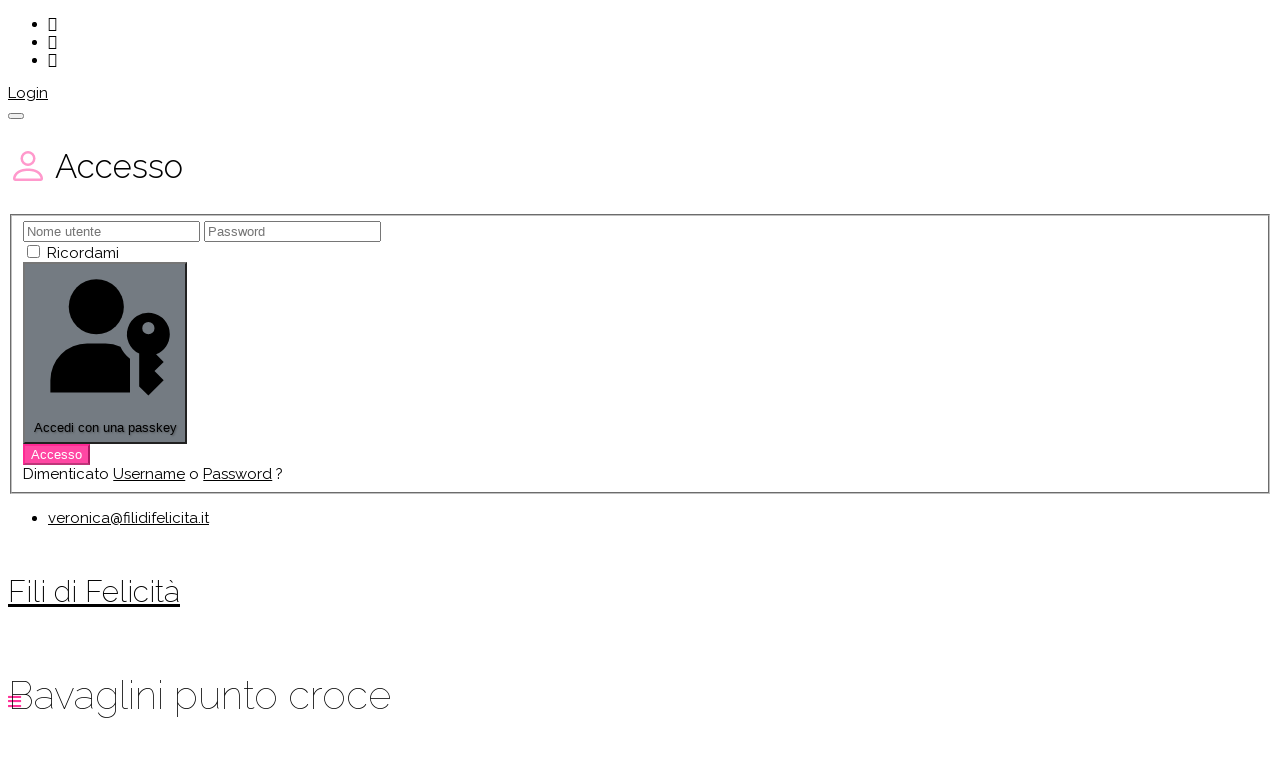

--- FILE ---
content_type: text/html; charset=utf-8
request_url: https://www.filidifelicita.it/punto-croce/bavaglini/event/bavaglini
body_size: 11925
content:
<!DOCTYPE html>
<html lang="it-it" dir="ltr">
	<head>
		<meta http-equiv="X-UA-Compatible" content="IE=edge">
		<meta name="viewport" content="width=device-width, initial-scale=1">
		<meta charset="utf-8">
	<meta name="keywords" content="bavaglini punto croce bimbo,
bavaglini punto croce,
bavaglini a punto croce,
bavaglini punto croce neonati,
bavaglini punto croce maschietto,
bavaglini punto croce femmina,
bavaglini punto croce disney,
ricamare bavaglini punto croce,
punto croce x bavaglini,
bavaglini punto croce natale,
bavaglini da ricamare a punto croce vendita online,
bavaglini punto croce con frasi,
bavaglini punto croce mio primo natale,
bavaglini punto croce con nome,
bavaglini punto croce per natale,
idee bavaglini punto croce,
bavaglini ricamati a punto croce prezzi,
bavaglino punto croce per bambini,
bavaglini punto croce maschio,
bavaglini punto croce di natale,
bavaglini punto croce il mio primo natale,
bavaglini punto croce primo natale,
bavaglini punto croce prezzi,
bavaglini punto croce nomi,
bavaglini punto croce on line,
bavaglini punto croce vendita on line,
vendita bavaglini per punto croce,
bavaglini punto croce da ricamare">
	<meta name="og:title" content="Bavaglini punto croce">
	<meta name="og:description" content="I bavaglini sono preziosi nei primi anni di vita dei bambini, dal momento della nascita, alle prime pappe e finendo con l'asilo!I bavaglini a punto croce sono personalizzabili al massimo, nei ricami, colori, forme e misure, anche con personaggi Disney! Sono sempre utili e mai troppi!">
	<meta name="og:image" content="https://www.filidifelicita.it/punto-croce/bavaglini/download/bavaglini/bavaglino-con-pesciolino-per-gianmarco-jpg/?is_for_sharing=true">
	<meta name="og:type" content="website">
	<meta name="robots" content="max-snippet:-1, max-image-preview:large, max-video-preview:-1">
	<meta name="description" content="I bavaglini sono preziosi nei primi anni di vita dei bambini, dal momento della nascita, alle prime pappe e finendo con l'asilo!
Personalizzabili al massimo, nei ricami, colori, forme e misure, anche con personaggi disney! Sono sempre utili e mai troppi!">
	<title>Bavaglini punto croce - Fili di Felicità</title>
	<link href="/images/favicon.ico" rel="icon" type="image/vnd.microsoft.icon">
	<link href="https://www.filidifelicita.it/component/search/?layout=pageable&amp;folder=bavaglini&amp;Itemid=117&amp;format=opensearch" rel="search" title="Vai Fili di Felicità" type="application/opensearchdescription+xml">
<link href="/media/plg_system_webauthn/css/button.min.css?4e7278" rel="stylesheet">
	<link href="/media/vendor/joomla-custom-elements/css/joomla-alert.min.css?0.4.1" rel="stylesheet">
	<link href="/media/com_eventgallery/dist/eventgallery.css?v=5.4.9&amp;e=" rel="stylesheet">
	<link href="/media/com_eventgallery/dist/responsive-fluid.css?v=5.4.9&amp;e=" rel="stylesheet">
	<link href="//fonts.googleapis.com/css?family=Raleway:100,200,300,regular,500,600,700,800,900,100italic,200italic,300italic,italic,500italic,600italic,700italic,800italic,900italic&amp;amp;subset=latin-ext,latin" rel="stylesheet">
	<link href="/templates/flex/css/bootstrap.min.css" rel="stylesheet">
	<link href="/templates/flex/css/joomla-fontawesome.min.css" rel="stylesheet">
	<link href="/templates/flex/css/font-awesome-v4-shims.min.css" rel="stylesheet">
	<link href="/templates/flex/css/template.css" rel="stylesheet">
	<link href="/templates/flex/css/presets/preset1.css" rel="stylesheet" class="preset">
	<link href="/templates/flex/css/frontend-edit.css" rel="stylesheet">
	<style>body.site {background-image: url(/images/sfondi/sfondo.jpg);background-repeat: inherit;background-size: inherit;background-attachment: inherit;background-position: 0 0;}</style>
	<style>/* modifico il colore del menu */
.sp-megamenu-parent >li.sp-has-child.active>a {
    color: #ff3399 !important;
}
.sp-megamenu-parent >li.current-item.active>a {
    color: #ff3399 !important;
}
#offcanvas-toggler >i {
    color: #ff3399 !important;
}
/* END */

/* modifico il colore della busta email nella header */
.sp-contact-info li i {
    color: #000000 !important;
}
/* END */

/* sfondo area component */
.mk-component-bg {
    /* Fallback for web browsers that doesn't support RGBa */
    background: rgb(255, 255, 255) transparent;
    /* RGBa with 0.8 opacity */
    background: rgba(255, 255, 255, 0.8);
    /* For IE 5.5 - 7*/
    filter:progid:DXImageTransform.Microsoft.gradient(startColorstr=#CCFFFFFF, endColorstr=#CCFFFFFF);
    /* For IE 8*/
    -ms-filter: "progid:DXImageTransform.Microsoft.gradient(startColorstr=#CCFFFFFF, endColorstr=#CCFFFFFF)";
}
/* END */

/* toldo il padding bottom dell'area component */
#sp-main-body {
  padding-bottom: 0px !important;
}

/* END */

/* LOGO - dimensioni carattere */
.logo {
font-size: 2em !important;
font-weight: 200 !important;
}
/* END */

/* EVENT GALLERY - modifico colore di sfondo dei titoli delle categorie */
.data {
    background-color: rgba(255, 51, 153, 0.7) !important;

    /* Fallback for web browsers that doesn't support RGBa */
    background: rgb(255, 51, 153);
    /* RGBa with 0.7 opacity */
    background: rgba(255, 51, 153, 0.7);
    /* For IE 5.5 - 7*/
    filter:progid:DXImageTransform.Microsoft.gradient(startColorstr=#B3FF3399, endColorstr=#B3FF3399);
    /* For IE 8*/
    -ms-filter: "progid:DXImageTransform.Microsoft.gradient(startColorstr=#B3FF3399, endColorstr=#B3FF3399)";
}
/* END */</style>
	<style>body{font-family:Raleway, sans-serif; font-size:15px; font-weight:normal; }</style>
	<style>h1{font-family:Raleway, sans-serif; font-size:40px; font-weight:100; }</style>
	<style>h2{font-family:Raleway, sans-serif; font-size:33px; font-weight:300; }</style>
	<style>h3{font-family:Raleway, sans-serif; font-size:27px; font-weight:normal; }</style>
	<style>h4{font-family:Raleway, sans-serif; font-size:23px; font-weight:normal; }</style>
	<style>h5{font-family:Raleway, sans-serif; font-size:20px; font-weight:500; }</style>
	<style>h6{font-family:Raleway, sans-serif; font-size:17px; font-weight:600; }</style>
	<style>.sp-megamenu-parent{font-family:Raleway, sans-serif; font-size:15px; font-weight:normal; }</style>
	<style>@media (min-width: 1400px) {
.container {
max-width: 1140px;
}
}</style>
	<style>#sp-top-bar{ background-color:#ffffff;color:#000000; }</style>
	<style>#sp-top-bar a{color:#000000;}</style>
	<style>#sp-top-bar a:hover{color:#ff3399;}</style>
	<style>#sp-header{ background-color:#ffffff;color:#000000; }</style>
	<style>#sp-header a{color:#000000;}</style>
	<style>#sp-header a:hover{color:#ff3399;}</style>
	<style>#sp-footer{ background-color:#363839;color:#b0b0b0; }</style>
	<style>#sp-footer a{color:#d6d6d6;}</style>
	<style>#sp-footer a:hover{color:#f0f0f0;}</style>
	<style>.offcanvas-menu{}.offcanvas-menu ul li a{color: }.offcanvas-menu .offcanvas-inner .search input.inputbox{border-color: }</style>
	<style>#sp-header .top-search-wrapper .icon-top-wrapper,#sp-header .top-search-wrapper .icon-top-wrapper >i:before,.sp-megamenu-wrapper > .sp-megamenu-parent >li >a,.sp-megamenu-wrapper #offcanvas-toggler,#sp-header .modal-login-wrapper span,#sp-header .ap-my-account i.pe-7s-user,#sp-header .ap-my-account .info-text,#sp-header .mod-languages,#sp-header .logo,#cart-menu,#cd-menu-trigger,.cd-cart,.cd-cart > i{height:90px;line-height:90px;}.total_products{top:calc(90px / 2 - 22px);}#sp-header,.transparent-wrapper{height:90px;}.transparent,.sticky-top{}#sp-header #sp-menu .sp-megamenu-parent >li >a,#sp-header #sp-menu .sp-megamenu-parent li .sp-dropdown >li >a,#sp-header .top-search-wrapper .icon-top-wrapper i,#sp-header #cd-menu-trigger i,#sp-header .cd-cart i,#sp-header .top-search-wrapper{}#sp-header #sp-menu .sp-dropdown .sp-dropdown-inner{}#sp-header #sp-menu .sp-dropdown .sp-dropdown-inner li.sp-menu-item >a,#sp-header #sp-menu .sp-dropdown .sp-dropdown-inner li.sp-menu-item.separator >a,#sp-header #sp-menu .sp-dropdown .sp-dropdown-inner li.sp-menu-item.separator >a:hover,#sp-header .sp-module-content ul li a,#sp-header .vm-menu .vm-title{}.sticky .logo,.sticky #cart-menu,.sticky #cd-menu-trigger,.sticky .cd-cart,.sticky .cd-cart >i,.sticky .menu-is-open >i,#sp-header.sticky .modal-login-wrapper span,#sp-header.sticky .ap-my-account i.pe-7s-user,#sp-header.sticky .ap-my-account .info-text,#sp-header.sticky .mod-languages,#sp-header.sticky .top-search-wrapper .icon-top-wrapper,#sp-header.sticky .top-search-wrapper .icon-top-wrapper >i:before,.sticky .sp-megamenu-wrapper > .sp-megamenu-parent >li >a,.sticky .sp-megamenu-wrapper #offcanvas-toggler,.sticky #sp-logo a.logo{ height:70px;line-height:70px; } .sticky .total_products{top: calc(70px / 2 - 22px);} .sticky .sticky__wrapper{background:rgba(255,255,255,0.8); height:70px; -webkit-animation-name:fade-in-down;animation-name:fade-in-down;}.sticky .sticky__wrapper .sp-sticky-logo {height:70px;}.sticky.onepage .sticky__wrapper,.sticky.white .sticky__wrapper,.sticky.transparent .sticky__wrapper{background:rgba(255,255,255,0.8);} #sp-header.sticky #sp-menu .sp-megamenu-wrapper .sp-megamenu-parent >li >a,#sp-header.sticky .top-search-wrapper,#sp-header.sticky .top-search-wrapper .icon-top-wrapper i,#sp-header.sticky #cd-menu-trigger i,#sp-header.sticky .cd-cart i{color:#000000;}#sp-header.sticky #sp-menu .sp-megamenu-wrapper .sp-megamenu-parent >li.active>a,#sp-header.sticky #sp-menu .sp-megamenu-wrapper .sp-megamenu-parent >li.current-item>a,#sp-header.sticky #sp-menu .sp-megamenu-wrapper .sp-megamenu-parent >li.sp-has-child.active>a,.sticky #offcanvas-toggler >i,.sticky #offcanvas-toggler >i:hover{color:#ff3399;} </style>
<script src="/media/vendor/jquery/js/jquery.min.js?3.7.1"></script>
	<script src="/media/legacy/js/jquery-noconflict.min.js?504da4"></script>
	<script type="application/json" class="joomla-script-options new">{"joomla.jtext":{"PLG_SYSTEM_WEBAUTHN_ERR_CANNOT_FIND_USERNAME":"Impossibile trovare il campo nome utente nel modulo di accesso. Siamo spiacenti, l'autenticazione senza password non funzionerà su questo sito a meno che tu non usi un modulo di accesso diverso.","PLG_SYSTEM_WEBAUTHN_ERR_EMPTY_USERNAME":"Devi inserire il tuo nome utente (NON la tua password) prima di selezionare il pulsante di accesso alla passkey.","PLG_SYSTEM_WEBAUTHN_ERR_INVALID_USERNAME":"Il nome utente specificato non corrisponde ad un account utente che abbia abilitato l'accesso senza password su questo sito.","JSHOWPASSWORD":"Mostra password","JHIDEPASSWORD":"Nascondi password","ERROR":"Errore","MESSAGE":"Messaggio","NOTICE":"Avviso","WARNING":"Attenzione","JCLOSE":"Chiudi","JOK":"OK","JOPEN":"Apri","JLIB_FORM_CONTAINS_INVALID_FIELDS":"Non è possibile inviare il modulo perché mancano i dati richiesti. <br>Correggi i campi contrassegnati e tenta nuovamente.","JLIB_FORM_FIELD_REQUIRED_VALUE":"Compila questo campo","JLIB_FORM_FIELD_REQUIRED_CHECK":"È necessario selezionare una delle opzioni presenti","JLIB_FORM_FIELD_INVALID_VALUE":"Questo valore non è valido"},"system.paths":{"root":"","rootFull":"https:\/\/www.filidifelicita.it\/","base":"","baseFull":"https:\/\/www.filidifelicita.it\/"},"csrf.token":"7ba717a390e9c993c939eee0331cf8df","system.keepalive":{"interval":840000,"uri":"\/component\/ajax\/?format=json"}}</script>
	<script src="/media/system/js/core.min.js?a3d8f8"></script>
	<script src="/media/vendor/webcomponentsjs/js/webcomponents-bundle.min.js?2.8.0" nomodule defer></script>
	<script src="/media/system/js/fields/validate.min.js?75ac5d" type="module"></script>
	<script src="/media/system/js/joomla-hidden-mail.min.js?80d9c7" type="module"></script>
	<script src="/media/system/js/keepalive.min.js?08e025" type="module"></script>
	<script src="/media/system/js/fields/passwordview.min.js?61f142" defer></script>
	<script src="/media/system/js/messages.min.js?9a4811" type="module"></script>
	<script src="/media/plg_system_webauthn/js/login.min.js?4e7278" defer></script>
	<script src="/media/com_eventgallery/dist/eventgallery.js?v=5.4.9&amp;e="></script>
	<script src="/templates/flex/js/bootstrap.min.js"></script>
	<script src="/templates/flex/js/jquery.easing.min.js"></script>
	<script src="/templates/flex/js/main.js"></script>
	<script src="/templates/flex/js/frontend-edit.js"></script>
	<script>window.EventGalleryLightboxConfiguration={"navigationFadeDelay":"0","slideshowSpeed":3000,"doUseSlideshow":false,"doUseAutoplay":false,"doTrackImageHits":true,"trackImageHitsUrl":"\/api\/index.php\/v1\/eventgallery\/imagehitcounter","KEY_CLOSE":"Close (Esc)","KEY_SHARE":"Share","KEY_DOWNLOAD":"Download","KEY_BUY":"Buy","KEY_ZOOM":"Zoom in\/out","KEY_PREVIOUS":"Previous (arrow left)","KEY_NEXT":"Next (arrow right)","KEY_FULLSCREEN":"Fullscreen","KEY_PLAYSLIDESHOW":"Play Slideshow","KEY_PAUSESLIDESHOW":"Pause Slideshow"};</script>
	<script>window.EventGalleryCartConfiguration={"add2cartdialogurl":"\/punto-croce\/bavaglini\/singleimage?layout=imagesetselection&format=raw","removeUrl":"\/punto-croce\/bavaglini\/rest?task=removefromcart&format=raw","add2cartUrl":"\/punto-croce\/bavaglini\/rest?task=add2cart&format=raw","getCartUrl":"\/punto-croce\/bavaglini\/rest?task=getCart&format=raw","removeLinkTitle":"Remove item from cart","removeAllItemsWarning":"Are you sure you want to remove all items from your cart?"};</script>
	<script>window.EventGalleryGooglePhotosConfiguration={"albumUrl":"\/punto-croce\/bavaglini\/googlephotosapi?task=getAlbum&format=raw","albumsUrl":"\/punto-croce\/bavaglini\/googlephotosapi?task=getAlbums&format=raw"};</script>
	<script>var sp_preloader = "0";var sp_offanimation = "default";var stickyHeaderVar = "1";var stickyHeaderAppearPoint = 250;</script>
	<script>function r(f){/in/.test(document.readyState)?setTimeout('r('+f+')',9):f()}r(function(){var modalFlex = document.getElementById("fm-16");var launch_btn = document.getElementById("modal-16-launch");var close_btn = document.getElementsByClassName("fm-16-close")[0];function closingdown() {modalFlex.classList.remove("open-modal");}launch_btn.addEventListener("click", function(event) {modalFlex.classList.add("open-modal");});close_btn.addEventListener("click", function(event) { closingdown()});window.addEventListener("click", function(event) {if (event.target == modalFlex) {closingdown()}});});</script>
	<!-- Start: Dati strutturati di Google  -->
			 <script type="application/ld+json" data-type="gsd"> { "@context": "https://schema.org", "@type": "BreadcrumbList", "itemListElement": [ { "@type": "ListItem", "position": 1, "name": "Home", "item": "https://www.filidifelicita.it/" }, { "@type": "ListItem", "position": 2, "name": "Punto croce", "item": "https://www.filidifelicita.it/" }, { "@type": "ListItem", "position": 3, "name": "bavaglini", "item": "https://www.filidifelicita.it/punto-croce/bavaglini" }, { "@type": "ListItem", "position": 4, "name": "Bavaglini punto croce", "item": "https://www.filidifelicita.it/punto-croce/bavaglini/event/bavaglini" } ] } </script>
			<!-- End: Dati strutturati di Google  -->
		<!-- Google Tag Manager -->
<script>(function(w,d,s,l,i){w[l]=w[l]||[];w[l].push({'gtm.start':
new Date().getTime(),event:'gtm.js'});var f=d.getElementsByTagName(s)[0],
j=d.createElement(s),dl=l!='dataLayer'?'&l='+l:'';j.async=true;j.src=
'https://www.googletagmanager.com/gtm.js?id='+i+dl;f.parentNode.insertBefore(j,f);
})(window,document,'script','dataLayer','GTM-ML5SQHD');</script>
<!-- End Google Tag Manager -->
	</head>
	
	<body class="site com-eventgallery view-event layout-pageable task-default itemid-117 it-it ltr  sticky-header layout-fluid off-canvas-menu-init">
	
		        <div class="body-wrapper off-canvas-menu-wrap">
            <div class="body-innerwrapper body_innerwrapper_overflow">
				<section id="sp-top-bar"><div class="container"><div class="row"><div id="sp-top1" class="col-12 col-md-4 col-lg-4 "><div class="sp-column"><ul class="social-icons"><li><a target="_blank" href="https://www.facebook.com/filidifelicita/" aria-label="facebook"><i class="fab fa-facebook-f" aria-hidden="true"></i></a></li><li ><a target="_blank" href="https://www.instagram.com/fili_di_felicita/" aria-label="Instagram"><i class="fab fa-instagram" aria-hidden="true"></i></a></li><li><a target="_blank" href="/veronica"><i class="fab fa-envelope"></i></a></li></ul></div></div><div id="sp-top2" class="col-12 col-md-8 col-lg-8 d-none d-lg-block"><div class="sp-column pull-right"><div class="sp-module "><div class="sp-module-content"><div class="modal-login-wrapper p-0">
	    <div class="ap-modal-login login">
        <span class="ap-login">
            <a id="modal-16-launch" class="p-0" href="javascript:void(0)" role="button">
                <i class="pe pe-7s-user"></i>
                <span class="info-content">Login</span>
            </a>  
        </span>
                	<div id="fm-16" class="flex-modal modal-login" aria-labelledby="16-ModalLabel" aria-hidden="true" role="dialog" tabindex="-1">
                <div class="flex-modal-content modal-content" role="document">
                     <button type="button" class="fm-16-close fm-close close" aria-label="Close" data-dismiss="flex-modal" aria-hidden="true"><i class="pe pe-7s-close-circle"></i></button>
                    <div class="flex-modal-header modal-header">
                    	<h2 id="16-ModalLabel" class="title">
                        <svg style="margin:-7px 0 0;vertical-align:middle;" width="1.22em" height="1.22em" viewBox="0 0 16 16" class="bi bi-person major_color-lighten-20" fill="currentColor" xmlns="http://www.w3.org/2000/svg"><path fill-rule="evenodd" d="M13 14s1 0 1-1-1-4-6-4-6 3-6 4 1 1 1 1h10zm-9.995-.944v-.002.002zM3.022 13h9.956a.274.274 0 0 0 .014-.002l.008-.002c-.001-.246-.154-.986-.832-1.664C11.516 10.68 10.289 10 8 10c-2.29 0-3.516.68-4.168 1.332-.678.678-.83 1.418-.832 1.664a1.05 1.05 0 0 0 .022.004zm9.974.056v-.002.002zM8 7a2 2 0 1 0 0-4 2 2 0 0 0 0 4zm3-2a3 3 0 1 1-6 0 3 3 0 0 1 6 0z"/></svg>
                        Accesso</h2>
                    </div>
                    <div class="flex-modal-body modal-body">
						
													<form id="login-form-16" class="mod-login" action="/punto-croce/bavaglini" method="post">
						                                                        <fieldset class="userdata">
                                <input id="modallgn-username-16" placeholder="Nome utente" type="text" name="username" class="input-block-level" required="required"  />
                                <input id="modallgn-passwd-16" type="password" placeholder="Password" name="password" class="input-block-level" required="required" />
								
                                <div class="clearfix"></div>
                                                                    <div class="modlgn-remember remember-wrap pb-0 mb-0">
                                        <input id="modallgn-remember-16" type="checkbox" name="remember" class="inputbox" value="yes"/>
                                        <label for="modallgn-remember-16">Ricordami</label>
                                    </div>
                                								
																		<div class="mod-login__submit form-group mt-0 mb-2 mb-sm-3">
											<button type="button" style="" 
													class="btn btn-secondary sppb-btn-3d btn-xs-block web-auth-btn py-1 w-100 plg_system_webauthn_login_button"
																											data-webauthn-form="login-form-16"
																																							title="Accedi con una passkey"
													id="plg_system_webauthn-AiiziTEhJBlz-gZgRrri8"
													>
																									<svg aria-hidden="true" id="Passkey" xmlns="http://www.w3.org/2000/svg" viewBox="0 0 24 24"><g id="icon-passkey"><circle id="icon-passkey-head" cx="10.5" cy="6" r="4.5"/><path id="icon-passkey-key" d="M22.5,10.5a3.5,3.5,0,1,0-5,3.15V19L19,20.5,21.5,18,20,16.5,21.5,15l-1.24-1.24A3.5,3.5,0,0,0,22.5,10.5Zm-3.5,0a1,1,0,1,1,1-1A1,1,0,0,1,19,10.5Z"/><path id="icon-passkey-body" d="M14.44,12.52A6,6,0,0,0,12,12H9a6,6,0,0,0-6,6v2H16V14.49A5.16,5.16,0,0,1,14.44,12.52Z"/></g></svg>
																								Accedi con una passkey											</button>
										</div>
																	
                                <div class="button-wrap d-sm-block col-12 col-sm-4"><input type="submit" name="Submit" class="btn btn-primary sppb-btn-3d d-sm-block w-100 text-shadow px-5" value="Accesso" /></div>
                                <div class="forget-name-link d-sm-block col-12 col-sm-7 mx-auto mt-2 mt-sm-0">
                                    Dimenticato <a href="/component/users/remind?Itemid=115">
                                    Username</a> o <a href="/component/users/reset?Itemid=115">
                                    Password</a> ?                                </div>
                                <input type="hidden" name="option" value="com_users" />
                                <input type="hidden" name="task" value="user.login" />
                                <input type="hidden" name="return" value="aHR0cHM6Ly93d3cuZmlsaWRpZmVsaWNpdGEuaXQvcHVudG8tY3JvY2UvYmF2YWdsaW5pL2V2ZW50L2JhdmFnbGluaQ==" />
								<input type="hidden" name="7ba717a390e9c993c939eee0331cf8df" value="1">								
                            </fieldset>
                                                    </form>
                    </div>
                                    </div>
            </div>
           </div>
</div>
</div></div><ul class="sp-contact-info"><li class="sp-contact-email"><i class="pe pe-7s-mail" aria-hidden="true"></i> <joomla-hidden-mail  is-link="1" is-email="1" first="dmVyb25pY2E=" last="ZmlsaWRpZmVsaWNpdGEuaXQ=" text="dmVyb25pY2FAZmlsaWRpZmVsaWNpdGEuaXQ=" base="" >Questo indirizzo email è protetto dagli spambots. È necessario abilitare JavaScript per vederlo.</joomla-hidden-mail></li></ul></div></div></div></div></section><header id="sp-header" class=" flex"><div class="container"><div class="row"><div id="sp-logo" class="col-9 col-md-10 col-lg-3 "><div class="sp-column"><h1 class="logo"> <a href="/">Fili di Felicità</a></h1></div></div><div id="sp-menu" class="col-1 col-md-1 col-lg-8 "><div class="sp-column">			<div class="sp-megamenu-wrapper">
				<a id="offcanvas-toggler" class="d-block d-lg-none" href="#" aria-label="Menu"><i class="fas fa-bars" aria-hidden="true" title="Menu"></i></a>
				<ul class="sp-megamenu-parent menu-fade-down-fade-up d-none d-lg-flex"><li class="sp-menu-item sp-has-child active"><a  href="/"  >Punto croce</a><div class="sp-dropdown sp-dropdown-main sp-menu-right" style="width: 240px;"><div class="sp-dropdown-inner"><ul class="sp-dropdown-items"><li class="sp-menu-item"><a  href="/punto-croce/asciugamani"  >asciugamani</a></li><li class="sp-menu-item current-item active"><a  href="/punto-croce/bavaglini"  >bavaglini</a></li><li class="sp-menu-item"><a  href="/punto-croce/fiocchi-nascita"  >fiocchi nascita</a></li><li class="sp-menu-item"><a  href="/punto-croce/borse-fasciatoio"  >borse fasciatoio</a></li><li class="sp-menu-item"><a  href="/punto-croce/corredino-asilo"  >corredino asilo</a></li><li class="sp-menu-item"><a  href="/punto-croce/lenzuolini"  >lenzuolini</a></li><li class="sp-menu-item"><a  href="/punto-croce/sacchettini-primo-cambio"  >sacchettini primo cambio</a></li><li class="sp-menu-item"><a  href="/punto-croce/altre-idee"  >altre idee</a></li><li class="sp-menu-item"><a  href="/punto-croce/natale"  >Natale</a></li><li class="sp-menu-item"><a  href="/punto-croce/per-la-casa"  >per la casa</a></li></ul></div></div></li><li class="sp-menu-item"><a  href="/cucito"  >Cucito</a></li><li class="sp-menu-item sp-has-child"><a  href="/maglia"  >Maglia</a><div class="sp-dropdown sp-dropdown-main sp-menu-right" style="width: 240px;"><div class="sp-dropdown-inner"><ul class="sp-dropdown-items"><li class="sp-menu-item"><a  href="/maglia"  title="Le mie creazioni a maglia" >Le mie creazioni</a></li></ul></div></div></li><li class="sp-menu-item"><a  href="/mi-presento"  >Mi presento</a></li><li class="sp-menu-item"><a  href="/blog"  >Blog</a></li><li class="sp-menu-item"><a  href="/veronica"  >Contattami</a></li></ul>			</div>
		</div></div><div id="sp-topsearch" class="col-1 col-md-1 col-lg-1 "><div class="sp-column"><div class="sp-module "><div class="sp-module-content"><div style="display:inline-block;" class="top-search-wrapper">

	<div class="icon-top-wrapper">
        <i class="pe pe-7s-search search-open-icon" aria-hidden="true"></i>
		<i class="pe pe-7s-close search-close-icon" aria-hidden="true"></i>
	</div>

	<div class="top-search-input-wrap" id="top-search-input-wrap">
		<div class="top-search-wrap">
			<div class="searchwrapper">
				<form action="/punto-croce/bavaglini" method="post">
					<div class="search">
						<div class="top-search-wrapper"><div class="sp_search_input"><input name="searchword" maxlength="200"  class="mod-search-searchword inputbox" type="text" size="20" value="Cerca..."  onblur="if (this.value=='') this.value='Cerca...';" onfocus="if (this.value=='Cerca...') this.value='';" /></div></div>						<input type="hidden" name="task" value="search" />
						<input type="hidden" name="option" value="com_search" />
						<input type="hidden" name="Itemid" value="117" />
					</div>
				</form>
			</div>
		</div>
	</div> 
</div>	</div></div></div></div></div></div></header><section id="sp-page-title"><div class="row"><div id="sp-title" class="col-lg-12 "><div class="sp-column"></div></div></div></section><section id="sp-main-body" class=" mk-component-bg"><div class="container"><div class="row"><div id="sp-component" class="col-lg-12 "><div class="sp-column ">	<div id="system-message-container" aria-live="polite"></div>


    <style type="text/css">
        .eventgallery-add2cart {
            display: none !important;
        }
    </style>



<div class="event">
    
    <H1 class="displayname">Bavaglini punto croce</H1>
    
    <div class="text">
    	<h4 style="text-align: justify;">I bavaglini sono preziosi nei primi anni di vita dei bambini, dal momento della nascita, alle prime pappe e finendo con l'asilo!<br />I <strong>bavaglini a punto croce </strong>sono personalizzabili al massimo, nei ricami, colori, forme e misure, anche con personaggi Disney! Sono sempre utili e mai troppi!</h4>    </div>

    <div style="display:none">
    	<meta itemprop="image" content="https://www.filidifelicita.it/punto-croce/bavaglini/download/bavaglini/bavaglino-con-pesciolino-per-gianmarco-jpg/?is_for_sharing=true" /><link rel="image_src" type="image/jpeg" href="https://www.filidifelicita.it/punto-croce/bavaglini/download/bavaglini/bavaglino-con-pesciolino-per-gianmarco-jpg/?is_for_sharing=true" />    	<span>
    		Giovedì, 01 Gennaio 1970    	</span>
    </div>

    
    
<div class="eventgallery-thumbnails eventgallery-imagelist thumbnails"
						data-rowheight="400"
	                    data-rowheightjitter="0"
	                    data-firstimagerowheight="1"
	                    data-dofilllastrow="false">
                    <div class="thumbnail-container">
            <a class="event-thumbnail img-thumbnail thumbnail" href="/punto-croce/bavaglini/singleimage/bavaglini/bavaglino-chloe-jpg/"
     title="Bavaglino con orsetto">
    <img data-width="1200" data-height="800" data-src="https://www.filidifelicita.it/components/com_eventgallery/helpers/image.php?&amp;width=104&amp;folder=bavaglini&amp;file=bavaglino-chloe.jpg" src="https://www.filidifelicita.it/components/com_eventgallery/helpers/image.php?&amp;width=1600&amp;folder=bavaglini&amp;file=bavaglino-chloe.jpg" class="eventgallery-lazyme eventgallery-lazyload-unloaded  eg-img" loading="lazy" height="500" width="500"srcset="https://www.filidifelicita.it/media/com_eventgallery/frontend/images/blank.gif" style="width: 50px; height: 50px; " alt="Bavaglino con orsetto - Bavaglini punto croce" />        <div class="eventgallery-icon-container">
        <span data-href="/punto-croce/bavaglini/singleimage/bavaglini/bavaglino-chloe-jpg?layout=share&amp;format=raw" class="social-share-button social-share-button-open" title="Condividi" ><i class="egfa egfa-2x egfa-share-alt"></i></span>    </div>
</a>
        </div>
                    <div class="thumbnail-container">
            <a class="event-thumbnail img-thumbnail thumbnail" href="/punto-croce/bavaglini/singleimage/bavaglini/bavaglino-noah-jpg/"
     title="Bavaglino con orsetto">
    <img data-width="1200" data-height="800" data-src="https://www.filidifelicita.it/components/com_eventgallery/helpers/image.php?&amp;width=104&amp;folder=bavaglini&amp;file=bavaglino-noah.jpg" src="https://www.filidifelicita.it/components/com_eventgallery/helpers/image.php?&amp;width=1600&amp;folder=bavaglini&amp;file=bavaglino-noah.jpg" class="eventgallery-lazyme eventgallery-lazyload-unloaded  eg-img" loading="lazy" height="500" width="500"srcset="https://www.filidifelicita.it/media/com_eventgallery/frontend/images/blank.gif" style="width: 50px; height: 50px; " alt="Bavaglino con orsetto - Bavaglini punto croce" />        <div class="eventgallery-icon-container">
        <span data-href="/punto-croce/bavaglini/singleimage/bavaglini/bavaglino-noah-jpg?layout=share&amp;format=raw" class="social-share-button social-share-button-open" title="Condividi" ><i class="egfa egfa-2x egfa-share-alt"></i></span>    </div>
</a>
        </div>
                    <div class="thumbnail-container">
            <a class="event-thumbnail img-thumbnail thumbnail" href="/punto-croce/bavaglini/singleimage/bavaglini/bavaglino-semplice-per-tommaso-jpg/"
     title="Bavaglino semplice per Tommaso">
    <img data-width="800" data-height="1115" data-src="https://www.filidifelicita.it/components/com_eventgallery/helpers/image.php?&amp;width=104&amp;folder=bavaglini&amp;file=bavaglino-semplice-per-tommaso.jpg" src="https://www.filidifelicita.it/components/com_eventgallery/helpers/image.php?&amp;width=1600&amp;folder=bavaglini&amp;file=bavaglino-semplice-per-tommaso.jpg" class="eventgallery-lazyme eventgallery-lazyload-unloaded  eg-img" loading="lazy" height="500" width="500"srcset="https://www.filidifelicita.it/media/com_eventgallery/frontend/images/blank.gif" style="width: 50px; height: 50px; " alt="Bavaglino semplice per Tommaso - Bavaglini punto croce" />        <div class="eventgallery-icon-container">
        <span data-href="/punto-croce/bavaglini/singleimage/bavaglini/bavaglino-semplice-per-tommaso-jpg?layout=share&amp;format=raw" class="social-share-button social-share-button-open" title="Condividi" ><i class="egfa egfa-2x egfa-share-alt"></i></span>    </div>
</a>
        </div>
                    <div class="thumbnail-container">
            <a class="event-thumbnail img-thumbnail thumbnail" href="/punto-croce/bavaglini/singleimage/bavaglini/bavaglino-semplice-con-nome-jpg/"
     title="Bavaglino semplice con nome">
    <img data-width="800" data-height="1067" data-src="https://www.filidifelicita.it/components/com_eventgallery/helpers/image.php?&amp;width=104&amp;folder=bavaglini&amp;file=bavaglino-semplice-con-nome.jpg" src="https://www.filidifelicita.it/components/com_eventgallery/helpers/image.php?&amp;width=1600&amp;folder=bavaglini&amp;file=bavaglino-semplice-con-nome.jpg" class="eventgallery-lazyme eventgallery-lazyload-unloaded  eg-img" loading="lazy" height="500" width="500"srcset="https://www.filidifelicita.it/media/com_eventgallery/frontend/images/blank.gif" style="width: 50px; height: 50px; " alt="Bavaglino semplice con nome - Bavaglini punto croce" />        <div class="eventgallery-icon-container">
        <span data-href="/punto-croce/bavaglini/singleimage/bavaglini/bavaglino-semplice-con-nome-jpg?layout=share&amp;format=raw" class="social-share-button social-share-button-open" title="Condividi" ><i class="egfa egfa-2x egfa-share-alt"></i></span>    </div>
</a>
        </div>
                    <div class="thumbnail-container">
            <a class="event-thumbnail img-thumbnail thumbnail" href="/punto-croce/bavaglini/singleimage/bavaglini/bavaglino-primo-natale-francesca-jpg/"
     title="Bavaglino primo Natale Francesca">
    <img data-width="800" data-height="1067" data-src="https://www.filidifelicita.it/components/com_eventgallery/helpers/image.php?&amp;width=104&amp;folder=bavaglini&amp;file=bavaglino-primo-natale-francesca.jpg" src="https://www.filidifelicita.it/components/com_eventgallery/helpers/image.php?&amp;width=1600&amp;folder=bavaglini&amp;file=bavaglino-primo-natale-francesca.jpg" class="eventgallery-lazyme eventgallery-lazyload-unloaded  eg-img" loading="lazy" height="500" width="500"srcset="https://www.filidifelicita.it/media/com_eventgallery/frontend/images/blank.gif" style="width: 50px; height: 50px; " alt="Bavaglino primo Natale Francesca - Bavaglini punto croce" />        <div class="eventgallery-icon-container">
        <span data-href="/punto-croce/bavaglini/singleimage/bavaglini/bavaglino-primo-natale-francesca-jpg?layout=share&amp;format=raw" class="social-share-button social-share-button-open" title="Condividi" ><i class="egfa egfa-2x egfa-share-alt"></i></span>    </div>
</a>
        </div>
                    <div class="thumbnail-container">
            <a class="event-thumbnail img-thumbnail thumbnail" href="/punto-croce/bavaglini/singleimage/bavaglini/bavaglino-con-fiore-lucrezia-jpg/"
     title="Bavaglino con fiore per Lucrezia">
    <img data-width="1200" data-height="1600" data-src="https://www.filidifelicita.it/components/com_eventgallery/helpers/image.php?&amp;width=104&amp;folder=bavaglini&amp;file=bavaglino-con-fiore-lucrezia.jpg" src="https://www.filidifelicita.it/components/com_eventgallery/helpers/image.php?&amp;width=1600&amp;folder=bavaglini&amp;file=bavaglino-con-fiore-lucrezia.jpg" class="eventgallery-lazyme eventgallery-lazyload-unloaded  eg-img" loading="lazy" height="500" width="500"srcset="https://www.filidifelicita.it/media/com_eventgallery/frontend/images/blank.gif" style="width: 50px; height: 50px; " alt="Bavaglino con fiore per Lucrezia - Bavaglini punto croce" />        <div class="eventgallery-icon-container">
        <span data-href="/punto-croce/bavaglini/singleimage/bavaglini/bavaglino-con-fiore-lucrezia-jpg?layout=share&amp;format=raw" class="social-share-button social-share-button-open" title="Condividi" ><i class="egfa egfa-2x egfa-share-alt"></i></span>    </div>
</a>
        </div>
                    <div class="thumbnail-container">
            <a class="event-thumbnail img-thumbnail thumbnail" href="/punto-croce/bavaglini/singleimage/bavaglini/bavaglino-con-balena-tommaso-jpg/"
     title="Bavaglino con balena per Tommaso">
    <img data-width="1200" data-height="1600" data-src="https://www.filidifelicita.it/components/com_eventgallery/helpers/image.php?&amp;width=104&amp;folder=bavaglini&amp;file=bavaglino-con-balena-tommaso.jpg" src="https://www.filidifelicita.it/components/com_eventgallery/helpers/image.php?&amp;width=1600&amp;folder=bavaglini&amp;file=bavaglino-con-balena-tommaso.jpg" class="eventgallery-lazyme eventgallery-lazyload-unloaded  eg-img" loading="lazy" height="500" width="500"srcset="https://www.filidifelicita.it/media/com_eventgallery/frontend/images/blank.gif" style="width: 50px; height: 50px; " alt="Bavaglino con balena per Tommaso - Bavaglini punto croce" />        <div class="eventgallery-icon-container">
        <span data-href="/punto-croce/bavaglini/singleimage/bavaglini/bavaglino-con-balena-tommaso-jpg?layout=share&amp;format=raw" class="social-share-button social-share-button-open" title="Condividi" ><i class="egfa egfa-2x egfa-share-alt"></i></span>    </div>
</a>
        </div>
                    <div class="thumbnail-container">
            <a class="event-thumbnail img-thumbnail thumbnail" href="/punto-croce/bavaglini/singleimage/bavaglini/bavaglino-il-mio-primo-natale-riccardo-jpg/"
     title="Bavaglino primo Natale Riccardo">
    <img data-width="1200" data-height="1600" data-src="https://www.filidifelicita.it/components/com_eventgallery/helpers/image.php?&amp;width=104&amp;folder=bavaglini&amp;file=bavaglino-il-mio-primo-natale-riccardo.jpg" src="https://www.filidifelicita.it/components/com_eventgallery/helpers/image.php?&amp;width=1600&amp;folder=bavaglini&amp;file=bavaglino-il-mio-primo-natale-riccardo.jpg" class="eventgallery-lazyme eventgallery-lazyload-unloaded  eg-img" loading="lazy" height="500" width="500"srcset="https://www.filidifelicita.it/media/com_eventgallery/frontend/images/blank.gif" style="width: 50px; height: 50px; " alt="Bavaglino primo Natale Riccardo - Bavaglini punto croce" />        <div class="eventgallery-icon-container">
        <span data-href="/punto-croce/bavaglini/singleimage/bavaglini/bavaglino-il-mio-primo-natale-riccardo-jpg?layout=share&amp;format=raw" class="social-share-button social-share-button-open" title="Condividi" ><i class="egfa egfa-2x egfa-share-alt"></i></span>    </div>
</a>
        </div>
                    <div class="thumbnail-container">
            <a class="event-thumbnail img-thumbnail thumbnail" href="/punto-croce/bavaglini/singleimage/bavaglini/bavaglino-il-mio-primo-natale-gianmarco-jpg/"
     title="Bavaglino primo Natale Gianmarco">
    <img data-width="1200" data-height="1600" data-src="https://www.filidifelicita.it/components/com_eventgallery/helpers/image.php?&amp;width=104&amp;folder=bavaglini&amp;file=bavaglino-il-mio-primo-natale-gianmarco.jpg" src="https://www.filidifelicita.it/components/com_eventgallery/helpers/image.php?&amp;width=1600&amp;folder=bavaglini&amp;file=bavaglino-il-mio-primo-natale-gianmarco.jpg" class="eventgallery-lazyme eventgallery-lazyload-unloaded  eg-img" loading="lazy" height="500" width="500"srcset="https://www.filidifelicita.it/media/com_eventgallery/frontend/images/blank.gif" style="width: 50px; height: 50px; " alt="Bavaglino primo Natale Gianmarco - Bavaglini punto croce" />        <div class="eventgallery-icon-container">
        <span data-href="/punto-croce/bavaglini/singleimage/bavaglini/bavaglino-il-mio-primo-natale-gianmarco-jpg?layout=share&amp;format=raw" class="social-share-button social-share-button-open" title="Condividi" ><i class="egfa egfa-2x egfa-share-alt"></i></span>    </div>
</a>
        </div>
                    <div class="thumbnail-container">
            <a class="event-thumbnail img-thumbnail thumbnail" href="/punto-croce/bavaglini/singleimage/bavaglini/bavaglino-il-mio-primo-natale-emma-jpg/"
     title="Bavaglino primo Natale Emma">
    <img data-width="1200" data-height="1600" data-src="https://www.filidifelicita.it/components/com_eventgallery/helpers/image.php?&amp;width=104&amp;folder=bavaglini&amp;file=bavaglino-il-mio-primo-natale-emma.jpg" src="https://www.filidifelicita.it/components/com_eventgallery/helpers/image.php?&amp;width=1600&amp;folder=bavaglini&amp;file=bavaglino-il-mio-primo-natale-emma.jpg" class="eventgallery-lazyme eventgallery-lazyload-unloaded  eg-img" loading="lazy" height="500" width="500"srcset="https://www.filidifelicita.it/media/com_eventgallery/frontend/images/blank.gif" style="width: 50px; height: 50px; " alt="Bavaglino primo Natale Emma - Bavaglini punto croce" />        <div class="eventgallery-icon-container">
        <span data-href="/punto-croce/bavaglini/singleimage/bavaglini/bavaglino-il-mio-primo-natale-emma-jpg?layout=share&amp;format=raw" class="social-share-button social-share-button-open" title="Condividi" ><i class="egfa egfa-2x egfa-share-alt"></i></span>    </div>
</a>
        </div>
                    <div class="thumbnail-container">
            <a class="event-thumbnail img-thumbnail thumbnail" href="/punto-croce/bavaglini/singleimage/bavaglini/bavaglino-semplice-per-vittoria-jpg/"
     title="Bavaglino semplice per Vittoria">
    <img data-width="800" data-height="1007" data-src="https://www.filidifelicita.it/components/com_eventgallery/helpers/image.php?&amp;width=104&amp;folder=bavaglini&amp;file=bavaglino-semplice-per-vittoria.jpg" src="https://www.filidifelicita.it/components/com_eventgallery/helpers/image.php?&amp;width=1600&amp;folder=bavaglini&amp;file=bavaglino-semplice-per-vittoria.jpg" class="eventgallery-lazyme eventgallery-lazyload-unloaded  eg-img" loading="lazy" height="500" width="500"srcset="https://www.filidifelicita.it/media/com_eventgallery/frontend/images/blank.gif" style="width: 50px; height: 50px; " alt="Bavaglino semplice per Vittoria - Bavaglini punto croce" />        <div class="eventgallery-icon-container">
        <span data-href="/punto-croce/bavaglini/singleimage/bavaglini/bavaglino-semplice-per-vittoria-jpg?layout=share&amp;format=raw" class="social-share-button social-share-button-open" title="Condividi" ><i class="egfa egfa-2x egfa-share-alt"></i></span>    </div>
</a>
        </div>
                    <div class="thumbnail-container">
            <a class="event-thumbnail img-thumbnail thumbnail" href="/punto-croce/bavaglini/singleimage/bavaglini/bavaglino-riccardo-con-orsetto-jpg/"
     title="Bavaglino Riccardo con orsetto">
    <img data-width="800" data-height="800" data-src="https://www.filidifelicita.it/components/com_eventgallery/helpers/image.php?&amp;width=104&amp;folder=bavaglini&amp;file=bavaglino-riccardo-con-orsetto.jpg" src="https://www.filidifelicita.it/components/com_eventgallery/helpers/image.php?&amp;width=1600&amp;folder=bavaglini&amp;file=bavaglino-riccardo-con-orsetto.jpg" class="eventgallery-lazyme eventgallery-lazyload-unloaded  eg-img" loading="lazy" height="500" width="500"srcset="https://www.filidifelicita.it/media/com_eventgallery/frontend/images/blank.gif" style="width: 50px; height: 50px; " alt="Bavaglino Riccardo con orsetto - Bavaglini punto croce" />        <div class="eventgallery-icon-container">
        <span data-href="/punto-croce/bavaglini/singleimage/bavaglini/bavaglino-riccardo-con-orsetto-jpg?layout=share&amp;format=raw" class="social-share-button social-share-button-open" title="Condividi" ><i class="egfa egfa-2x egfa-share-alt"></i></span>    </div>
</a>
        </div>
                    <div class="thumbnail-container">
            <a class="event-thumbnail img-thumbnail thumbnail" href="/punto-croce/bavaglini/singleimage/bavaglini/bavaglino-dafne-con-minion-jpg/"
     title="Bavaglino Dafne con minion">
    <img data-width="800" data-height="825" data-src="https://www.filidifelicita.it/components/com_eventgallery/helpers/image.php?&amp;width=104&amp;folder=bavaglini&amp;file=bavaglino-dafne-con-minion.jpg" src="https://www.filidifelicita.it/components/com_eventgallery/helpers/image.php?&amp;width=1600&amp;folder=bavaglini&amp;file=bavaglino-dafne-con-minion.jpg" class="eventgallery-lazyme eventgallery-lazyload-unloaded  eg-img" loading="lazy" height="500" width="500"srcset="https://www.filidifelicita.it/media/com_eventgallery/frontend/images/blank.gif" style="width: 50px; height: 50px; " alt="Bavaglino Dafne con minion - Bavaglini punto croce" />        <div class="eventgallery-icon-container">
        <span data-href="/punto-croce/bavaglini/singleimage/bavaglini/bavaglino-dafne-con-minion-jpg?layout=share&amp;format=raw" class="social-share-button social-share-button-open" title="Condividi" ><i class="egfa egfa-2x egfa-share-alt"></i></span>    </div>
</a>
        </div>
                    <div class="thumbnail-container">
            <a class="event-thumbnail img-thumbnail thumbnail" href="/punto-croce/bavaglini/singleimage/bavaglini/bavaglino-con-pesciolino-per-gianmarco-jpg/"
     title="Bavaglino con pesciolino per Gianmarco">
    <img data-width="800" data-height="1067" data-src="https://www.filidifelicita.it/components/com_eventgallery/helpers/image.php?&amp;width=104&amp;folder=bavaglini&amp;file=bavaglino-con-pesciolino-per-gianmarco.jpg" src="https://www.filidifelicita.it/components/com_eventgallery/helpers/image.php?&amp;width=1600&amp;folder=bavaglini&amp;file=bavaglino-con-pesciolino-per-gianmarco.jpg" class="eventgallery-lazyme eventgallery-lazyload-unloaded  eg-img" loading="lazy" height="500" width="500"srcset="https://www.filidifelicita.it/media/com_eventgallery/frontend/images/blank.gif" style="width: 50px; height: 50px; " alt="Bavaglino con pesciolino per Gianmarco - Bavaglini punto croce" />        <div class="eventgallery-icon-container">
        <span data-href="/punto-croce/bavaglini/singleimage/bavaglini/bavaglino-con-pesciolino-per-gianmarco-jpg?layout=share&amp;format=raw" class="social-share-button social-share-button-open" title="Condividi" ><i class="egfa egfa-2x egfa-share-alt"></i></span>    </div>
</a>
        </div>
                    <div class="thumbnail-container">
            <a class="event-thumbnail img-thumbnail thumbnail" href="/punto-croce/bavaglini/singleimage/bavaglini/bavaglino-con-farfalla-ginevra-jpg/"
     title="Bavaglino con farfalla">
    <img data-width="1200" data-height="1600" data-src="https://www.filidifelicita.it/components/com_eventgallery/helpers/image.php?&amp;width=104&amp;folder=bavaglini&amp;file=bavaglino-con-farfalla-ginevra.jpg" src="https://www.filidifelicita.it/components/com_eventgallery/helpers/image.php?&amp;width=1600&amp;folder=bavaglini&amp;file=bavaglino-con-farfalla-ginevra.jpg" class="eventgallery-lazyme eventgallery-lazyload-unloaded  eg-img" loading="lazy" height="500" width="500"srcset="https://www.filidifelicita.it/media/com_eventgallery/frontend/images/blank.gif" style="width: 50px; height: 50px; " alt="Bavaglino con farfalla - Bavaglini punto croce" />        <div class="eventgallery-icon-container">
        <span data-href="/punto-croce/bavaglini/singleimage/bavaglini/bavaglino-con-farfalla-ginevra-jpg?layout=share&amp;format=raw" class="social-share-button social-share-button-open" title="Condividi" ><i class="egfa egfa-2x egfa-share-alt"></i></span>    </div>
</a>
        </div>
                    <div class="thumbnail-container">
            <a class="event-thumbnail img-thumbnail thumbnail" href="/punto-croce/bavaglini/singleimage/bavaglini/bavaglino-con-cane-bassotto-elia-jpg/"
     title="Bavaglino con cane bassotto">
    <img data-width="1200" data-height="1600" data-src="https://www.filidifelicita.it/components/com_eventgallery/helpers/image.php?&amp;width=104&amp;folder=bavaglini&amp;file=bavaglino-con-cane-bassotto-elia.jpg" src="https://www.filidifelicita.it/components/com_eventgallery/helpers/image.php?&amp;width=1600&amp;folder=bavaglini&amp;file=bavaglino-con-cane-bassotto-elia.jpg" class="eventgallery-lazyme eventgallery-lazyload-unloaded  eg-img" loading="lazy" height="500" width="500"srcset="https://www.filidifelicita.it/media/com_eventgallery/frontend/images/blank.gif" style="width: 50px; height: 50px; " alt="Bavaglino con cane bassotto - Bavaglini punto croce" />        <div class="eventgallery-icon-container">
        <span data-href="/punto-croce/bavaglini/singleimage/bavaglini/bavaglino-con-cane-bassotto-elia-jpg?layout=share&amp;format=raw" class="social-share-button social-share-button-open" title="Condividi" ><i class="egfa egfa-2x egfa-share-alt"></i></span>    </div>
</a>
        </div>
                    <div class="thumbnail-container">
            <a class="event-thumbnail img-thumbnail thumbnail" href="/punto-croce/bavaglini/singleimage/bavaglini/bavaglino-semplice-maria-jpg/"
     title="Bavaglino semplice per Maria">
    <img data-width="800" data-height="839" data-src="https://www.filidifelicita.it/components/com_eventgallery/helpers/image.php?&amp;width=104&amp;folder=bavaglini&amp;file=bavaglino-semplice-maria.jpg" src="https://www.filidifelicita.it/components/com_eventgallery/helpers/image.php?&amp;width=1600&amp;folder=bavaglini&amp;file=bavaglino-semplice-maria.jpg" class="eventgallery-lazyme eventgallery-lazyload-unloaded  eg-img" loading="lazy" height="500" width="500"srcset="https://www.filidifelicita.it/media/com_eventgallery/frontend/images/blank.gif" style="width: 50px; height: 50px; " alt="Bavaglino semplice per Maria - Bavaglini punto croce" />        <div class="eventgallery-icon-container">
        <span data-href="/punto-croce/bavaglini/singleimage/bavaglini/bavaglino-semplice-maria-jpg?layout=share&amp;format=raw" class="social-share-button social-share-button-open" title="Condividi" ><i class="egfa egfa-2x egfa-share-alt"></i></span>    </div>
</a>
        </div>
                    <div class="thumbnail-container">
            <a class="event-thumbnail img-thumbnail thumbnail" href="/punto-croce/bavaglini/singleimage/bavaglini/bavaglino-alessandro-jpg/"
     title="Bavaglino Alessandro">
    <img data-width="800" data-height="1006" data-src="https://www.filidifelicita.it/components/com_eventgallery/helpers/image.php?&amp;width=104&amp;folder=bavaglini&amp;file=bavaglino-alessandro.jpg" src="https://www.filidifelicita.it/components/com_eventgallery/helpers/image.php?&amp;width=1600&amp;folder=bavaglini&amp;file=bavaglino-alessandro.jpg" class="eventgallery-lazyme eventgallery-lazyload-unloaded  eg-img" loading="lazy" height="500" width="500"srcset="https://www.filidifelicita.it/media/com_eventgallery/frontend/images/blank.gif" style="width: 50px; height: 50px; " alt="Bavaglino Alessandro - Bavaglini punto croce" />        <div class="eventgallery-icon-container">
        <span data-href="/punto-croce/bavaglini/singleimage/bavaglini/bavaglino-alessandro-jpg?layout=share&amp;format=raw" class="social-share-button social-share-button-open" title="Condividi" ><i class="egfa egfa-2x egfa-share-alt"></i></span>    </div>
</a>
        </div>
                    <div class="thumbnail-container">
            <a class="event-thumbnail img-thumbnail thumbnail" href="/punto-croce/bavaglini/singleimage/bavaglini/bavaglino-nave-jpg/"
     title="Bavaglino con nave">
    <img data-width="800" data-height="1057" data-src="https://www.filidifelicita.it/components/com_eventgallery/helpers/image.php?&amp;width=104&amp;folder=bavaglini&amp;file=bavaglino-nave.jpg" src="https://www.filidifelicita.it/components/com_eventgallery/helpers/image.php?&amp;width=1600&amp;folder=bavaglini&amp;file=bavaglino-nave.jpg" class="eventgallery-lazyme eventgallery-lazyload-unloaded  eg-img" loading="lazy" height="500" width="500"srcset="https://www.filidifelicita.it/media/com_eventgallery/frontend/images/blank.gif" style="width: 50px; height: 50px; " alt="Bavaglino con nave - Bavaglini punto croce" />        <div class="eventgallery-icon-container">
        <span data-href="/punto-croce/bavaglini/singleimage/bavaglini/bavaglino-nave-jpg?layout=share&amp;format=raw" class="social-share-button social-share-button-open" title="Condividi" ><i class="egfa egfa-2x egfa-share-alt"></i></span>    </div>
</a>
        </div>
                    <div class="thumbnail-container">
            <a class="event-thumbnail img-thumbnail thumbnail" href="/punto-croce/bavaglini/singleimage/bavaglini/bavaglino-semplice-con%20nome-jpg/"
     title="Bavaglino semplice con nome">
    <img data-width="800" data-height="1053" data-src="https://www.filidifelicita.it/components/com_eventgallery/helpers/image.php?&amp;width=104&amp;folder=bavaglini&amp;file=bavaglino-semplice-con+nome.jpg" src="https://www.filidifelicita.it/components/com_eventgallery/helpers/image.php?&amp;width=1600&amp;folder=bavaglini&amp;file=bavaglino-semplice-con+nome.jpg" class="eventgallery-lazyme eventgallery-lazyload-unloaded  eg-img" loading="lazy" height="500" width="500"srcset="https://www.filidifelicita.it/media/com_eventgallery/frontend/images/blank.gif" style="width: 50px; height: 50px; " alt="Bavaglino semplice con nome - Bavaglini punto croce" />        <div class="eventgallery-icon-container">
        <span data-href="/punto-croce/bavaglini/singleimage/bavaglini/bavaglino-semplice-con%20nome-jpg?layout=share&amp;format=raw" class="social-share-button social-share-button-open" title="Condividi" ><i class="egfa egfa-2x egfa-share-alt"></i></span>    </div>
</a>
        </div>
                    <div class="thumbnail-container">
            <a class="event-thumbnail img-thumbnail thumbnail" href="/punto-croce/bavaglini/singleimage/bavaglini/bavaglino-semplice-alvise-jpg/"
     title="Bavaglino semplice per Alvise">
    <img data-width="800" data-height="1107" data-src="https://www.filidifelicita.it/components/com_eventgallery/helpers/image.php?&amp;width=104&amp;folder=bavaglini&amp;file=bavaglino-semplice-alvise.jpg" src="https://www.filidifelicita.it/components/com_eventgallery/helpers/image.php?&amp;width=1600&amp;folder=bavaglini&amp;file=bavaglino-semplice-alvise.jpg" class="eventgallery-lazyme eventgallery-lazyload-unloaded  eg-img" loading="lazy" height="500" width="500"srcset="https://www.filidifelicita.it/media/com_eventgallery/frontend/images/blank.gif" style="width: 50px; height: 50px; " alt="Bavaglino semplice per Alvise - Bavaglini punto croce" />        <div class="eventgallery-icon-container">
        <span data-href="/punto-croce/bavaglini/singleimage/bavaglini/bavaglino-semplice-alvise-jpg?layout=share&amp;format=raw" class="social-share-button social-share-button-open" title="Condividi" ><i class="egfa egfa-2x egfa-share-alt"></i></span>    </div>
</a>
        </div>
                    <div class="thumbnail-container">
            <a class="event-thumbnail img-thumbnail thumbnail" href="/punto-croce/bavaglini/singleimage/bavaglini/bavaglino-rosso-con-mucca-jpg/"
     title="Bavaglino rosso con mucca">
    <img data-width="800" data-height="1001" data-src="https://www.filidifelicita.it/components/com_eventgallery/helpers/image.php?&amp;width=104&amp;folder=bavaglini&amp;file=bavaglino-rosso-con-mucca.jpg" src="https://www.filidifelicita.it/components/com_eventgallery/helpers/image.php?&amp;width=1600&amp;folder=bavaglini&amp;file=bavaglino-rosso-con-mucca.jpg" class="eventgallery-lazyme eventgallery-lazyload-unloaded  eg-img" loading="lazy" height="500" width="500"srcset="https://www.filidifelicita.it/media/com_eventgallery/frontend/images/blank.gif" style="width: 50px; height: 50px; " alt="Bavaglino rosso con mucca - Bavaglini punto croce" />        <div class="eventgallery-icon-container">
        <span data-href="/punto-croce/bavaglini/singleimage/bavaglini/bavaglino-rosso-con-mucca-jpg?layout=share&amp;format=raw" class="social-share-button social-share-button-open" title="Condividi" ><i class="egfa egfa-2x egfa-share-alt"></i></span>    </div>
</a>
        </div>
                    <div class="thumbnail-container">
            <a class="event-thumbnail img-thumbnail thumbnail" href="/punto-croce/bavaglini/singleimage/bavaglini/bavaglino-princess-jpg/"
     title="Bavaglino Princess">
    <img data-width="800" data-height="778" data-src="https://www.filidifelicita.it/components/com_eventgallery/helpers/image.php?&amp;width=104&amp;folder=bavaglini&amp;file=bavaglino-princess.jpg" src="https://www.filidifelicita.it/components/com_eventgallery/helpers/image.php?&amp;width=1600&amp;folder=bavaglini&amp;file=bavaglino-princess.jpg" class="eventgallery-lazyme eventgallery-lazyload-unloaded  eg-img" loading="lazy" height="500" width="500"srcset="https://www.filidifelicita.it/media/com_eventgallery/frontend/images/blank.gif" style="width: 50px; height: 50px; " alt="Bavaglino Princess - Bavaglini punto croce" />        <div class="eventgallery-icon-container">
        <span data-href="/punto-croce/bavaglini/singleimage/bavaglini/bavaglino-princess-jpg?layout=share&amp;format=raw" class="social-share-button social-share-button-open" title="Condividi" ><i class="egfa egfa-2x egfa-share-alt"></i></span>    </div>
</a>
        </div>
                    <div class="thumbnail-container">
            <a class="event-thumbnail img-thumbnail thumbnail" href="/punto-croce/bavaglini/singleimage/bavaglini/bavaglino-primo-natale-angelica-jpg/"
     title="Bavaglino primo Natale Angelica">
    <img data-width="600" data-height="800" data-src="https://www.filidifelicita.it/components/com_eventgallery/helpers/image.php?&amp;width=104&amp;folder=bavaglini&amp;file=bavaglino-primo-natale-angelica.jpg" src="https://www.filidifelicita.it/components/com_eventgallery/helpers/image.php?&amp;width=1600&amp;folder=bavaglini&amp;file=bavaglino-primo-natale-angelica.jpg" class="eventgallery-lazyme eventgallery-lazyload-unloaded  eg-img" loading="lazy" height="500" width="500"srcset="https://www.filidifelicita.it/media/com_eventgallery/frontend/images/blank.gif" style="width: 50px; height: 50px; " alt="Bavaglino primo Natale Angelica - Bavaglini punto croce" />        <div class="eventgallery-icon-container">
        <span data-href="/punto-croce/bavaglini/singleimage/bavaglini/bavaglino-primo-natale-angelica-jpg?layout=share&amp;format=raw" class="social-share-button social-share-button-open" title="Condividi" ><i class="egfa egfa-2x egfa-share-alt"></i></span>    </div>
</a>
        </div>
                    <div class="thumbnail-container">
            <a class="event-thumbnail img-thumbnail thumbnail" href="/punto-croce/bavaglini/singleimage/bavaglini/bavaglino-primo-compleanno-con-minnie-jpg/"
     title="Bavaglino primo compleanno con Minnie della Disney">
    <img data-width="800" data-height="1066" data-src="https://www.filidifelicita.it/components/com_eventgallery/helpers/image.php?&amp;width=104&amp;folder=bavaglini&amp;file=bavaglino-primo-compleanno-con-minnie.jpg" src="https://www.filidifelicita.it/components/com_eventgallery/helpers/image.php?&amp;width=1600&amp;folder=bavaglini&amp;file=bavaglino-primo-compleanno-con-minnie.jpg" class="eventgallery-lazyme eventgallery-lazyload-unloaded  eg-img" loading="lazy" height="500" width="500"srcset="https://www.filidifelicita.it/media/com_eventgallery/frontend/images/blank.gif" style="width: 50px; height: 50px; " alt="Bavaglino primo compleanno con Minnie della Disney - Bavaglini punto croce" />        <div class="eventgallery-icon-container">
        <span data-href="/punto-croce/bavaglini/singleimage/bavaglini/bavaglino-primo-compleanno-con-minnie-jpg?layout=share&amp;format=raw" class="social-share-button social-share-button-open" title="Condividi" ><i class="egfa egfa-2x egfa-share-alt"></i></span>    </div>
</a>
        </div>
                    <div class="thumbnail-container">
            <a class="event-thumbnail img-thumbnail thumbnail" href="/punto-croce/bavaglini/singleimage/bavaglini/bavaglino-mattia-macchinina-jpg/"
     title="Bavaglino Mattia con macchinina">
    <img data-width="800" data-height="758" data-src="https://www.filidifelicita.it/components/com_eventgallery/helpers/image.php?&amp;width=104&amp;folder=bavaglini&amp;file=bavaglino-mattia-macchinina.jpg" src="https://www.filidifelicita.it/components/com_eventgallery/helpers/image.php?&amp;width=1600&amp;folder=bavaglini&amp;file=bavaglino-mattia-macchinina.jpg" class="eventgallery-lazyme eventgallery-lazyload-unloaded  eg-img" loading="lazy" height="500" width="500"srcset="https://www.filidifelicita.it/media/com_eventgallery/frontend/images/blank.gif" style="width: 50px; height: 50px; " alt="Bavaglino Mattia con macchinina - Bavaglini punto croce" />        <div class="eventgallery-icon-container">
        <span data-href="/punto-croce/bavaglini/singleimage/bavaglini/bavaglino-mattia-macchinina-jpg?layout=share&amp;format=raw" class="social-share-button social-share-button-open" title="Condividi" ><i class="egfa egfa-2x egfa-share-alt"></i></span>    </div>
</a>
        </div>
                    <div class="thumbnail-container">
            <a class="event-thumbnail img-thumbnail thumbnail" href="/punto-croce/bavaglini/singleimage/bavaglini/bavaglino-filippo-con-palla-jpg/"
     title="Bavaglino Filippo con palla">
    <img data-width="800" data-height="1023" data-src="https://www.filidifelicita.it/components/com_eventgallery/helpers/image.php?&amp;width=104&amp;folder=bavaglini&amp;file=bavaglino-filippo-con-palla.jpg" src="https://www.filidifelicita.it/components/com_eventgallery/helpers/image.php?&amp;width=1600&amp;folder=bavaglini&amp;file=bavaglino-filippo-con-palla.jpg" class="eventgallery-lazyme eventgallery-lazyload-unloaded  eg-img" loading="lazy" height="500" width="500"srcset="https://www.filidifelicita.it/media/com_eventgallery/frontend/images/blank.gif" style="width: 50px; height: 50px; " alt="Bavaglino Filippo con palla - Bavaglini punto croce" />        <div class="eventgallery-icon-container">
        <span data-href="/punto-croce/bavaglini/singleimage/bavaglini/bavaglino-filippo-con-palla-jpg?layout=share&amp;format=raw" class="social-share-button social-share-button-open" title="Condividi" ><i class="egfa egfa-2x egfa-share-alt"></i></span>    </div>
</a>
        </div>
                    <div class="thumbnail-container">
            <a class="event-thumbnail img-thumbnail thumbnail" href="/punto-croce/bavaglini/singleimage/bavaglini/bavaglino-con-tartaruga-jpg/"
     title="Bavaglino con tartaruga">
    <img data-width="800" data-height="1010" data-src="https://www.filidifelicita.it/components/com_eventgallery/helpers/image.php?&amp;width=104&amp;folder=bavaglini&amp;file=bavaglino-con-tartaruga.jpg" src="https://www.filidifelicita.it/components/com_eventgallery/helpers/image.php?&amp;width=1600&amp;folder=bavaglini&amp;file=bavaglino-con-tartaruga.jpg" class="eventgallery-lazyme eventgallery-lazyload-unloaded  eg-img" loading="lazy" height="500" width="500"srcset="https://www.filidifelicita.it/media/com_eventgallery/frontend/images/blank.gif" style="width: 50px; height: 50px; " alt="Bavaglino con tartaruga - Bavaglini punto croce" />        <div class="eventgallery-icon-container">
        <span data-href="/punto-croce/bavaglini/singleimage/bavaglini/bavaglino-con-tartaruga-jpg?layout=share&amp;format=raw" class="social-share-button social-share-button-open" title="Condividi" ><i class="egfa egfa-2x egfa-share-alt"></i></span>    </div>
</a>
        </div>
                    <div class="thumbnail-container">
            <a class="event-thumbnail img-thumbnail thumbnail" href="/punto-croce/bavaglini/singleimage/bavaglini/bavaglino-con-draghetto-mattia-jpg/"
     title="Bavaglino con draghetto Mattia">
    <img data-width="800" data-height="929" data-src="https://www.filidifelicita.it/components/com_eventgallery/helpers/image.php?&amp;width=104&amp;folder=bavaglini&amp;file=bavaglino-con-draghetto-mattia.jpg" src="https://www.filidifelicita.it/components/com_eventgallery/helpers/image.php?&amp;width=1600&amp;folder=bavaglini&amp;file=bavaglino-con-draghetto-mattia.jpg" class="eventgallery-lazyme eventgallery-lazyload-unloaded  eg-img" loading="lazy" height="500" width="500"srcset="https://www.filidifelicita.it/media/com_eventgallery/frontend/images/blank.gif" style="width: 50px; height: 50px; " alt="Bavaglino con draghetto Mattia - Bavaglini punto croce" />        <div class="eventgallery-icon-container">
        <span data-href="/punto-croce/bavaglini/singleimage/bavaglini/bavaglino-con-draghetto-mattia-jpg?layout=share&amp;format=raw" class="social-share-button social-share-button-open" title="Condividi" ><i class="egfa egfa-2x egfa-share-alt"></i></span>    </div>
</a>
        </div>
                    <div class="thumbnail-container">
            <a class="event-thumbnail img-thumbnail thumbnail" href="/punto-croce/bavaglini/singleimage/bavaglini/bavaglino-con-cagnolino-per-eros-jpg/"
     title="Bavaglino con cagnolino per Eros">
    <img data-width="800" data-height="794" data-src="https://www.filidifelicita.it/components/com_eventgallery/helpers/image.php?&amp;width=104&amp;folder=bavaglini&amp;file=bavaglino-con-cagnolino-per-eros.jpg" src="https://www.filidifelicita.it/components/com_eventgallery/helpers/image.php?&amp;width=1600&amp;folder=bavaglini&amp;file=bavaglino-con-cagnolino-per-eros.jpg" class="eventgallery-lazyme eventgallery-lazyload-unloaded  eg-img" loading="lazy" height="500" width="500"srcset="https://www.filidifelicita.it/media/com_eventgallery/frontend/images/blank.gif" style="width: 50px; height: 50px; " alt="Bavaglino con cagnolino per Eros - Bavaglini punto croce" />        <div class="eventgallery-icon-container">
        <span data-href="/punto-croce/bavaglini/singleimage/bavaglini/bavaglino-con-cagnolino-per-eros-jpg?layout=share&amp;format=raw" class="social-share-button social-share-button-open" title="Condividi" ><i class="egfa egfa-2x egfa-share-alt"></i></span>    </div>
</a>
        </div>
                    <div class="thumbnail-container">
            <a class="event-thumbnail img-thumbnail thumbnail" href="/punto-croce/bavaglini/singleimage/bavaglini/bavaglino-con-bimba-per-anita-maria-jpg/"
     title="Bavaglino con bimba per Anita Maria">
    <img data-width="800" data-height="893" data-src="https://www.filidifelicita.it/components/com_eventgallery/helpers/image.php?&amp;width=104&amp;folder=bavaglini&amp;file=bavaglino-con-bimba-per-anita-maria.jpg" src="https://www.filidifelicita.it/components/com_eventgallery/helpers/image.php?&amp;width=1600&amp;folder=bavaglini&amp;file=bavaglino-con-bimba-per-anita-maria.jpg" class="eventgallery-lazyme eventgallery-lazyload-unloaded  eg-img" loading="lazy" height="500" width="500"srcset="https://www.filidifelicita.it/media/com_eventgallery/frontend/images/blank.gif" style="width: 50px; height: 50px; " alt="Bavaglino con bimba per Anita Maria - Bavaglini punto croce" />        <div class="eventgallery-icon-container">
        <span data-href="/punto-croce/bavaglini/singleimage/bavaglini/bavaglino-con-bimba-per-anita-maria-jpg?layout=share&amp;format=raw" class="social-share-button social-share-button-open" title="Condividi" ><i class="egfa egfa-2x egfa-share-alt"></i></span>    </div>
</a>
        </div>
                    <div class="thumbnail-container">
            <a class="event-thumbnail img-thumbnail thumbnail" href="/punto-croce/bavaglini/singleimage/bavaglini/bavaglino-con-biberon-jpg/"
     title="Bavaglino con biberon">
    <img data-width="1340" data-height="1600" data-src="https://www.filidifelicita.it/components/com_eventgallery/helpers/image.php?&amp;width=104&amp;folder=bavaglini&amp;file=bavaglino-con-biberon.jpg" src="https://www.filidifelicita.it/components/com_eventgallery/helpers/image.php?&amp;width=1600&amp;folder=bavaglini&amp;file=bavaglino-con-biberon.jpg" class="eventgallery-lazyme eventgallery-lazyload-unloaded  eg-img" loading="lazy" height="500" width="500"srcset="https://www.filidifelicita.it/media/com_eventgallery/frontend/images/blank.gif" style="width: 50px; height: 50px; " alt="Bavaglino con biberon - Bavaglini punto croce" />        <div class="eventgallery-icon-container">
        <span data-href="/punto-croce/bavaglini/singleimage/bavaglini/bavaglino-con-biberon-jpg?layout=share&amp;format=raw" class="social-share-button social-share-button-open" title="Condividi" ><i class="egfa egfa-2x egfa-share-alt"></i></span>    </div>
</a>
        </div>
                    <div class="thumbnail-container">
            <a class="event-thumbnail img-thumbnail thumbnail" href="/punto-croce/bavaglini/singleimage/bavaglini/bavaglino-bianco-con-gatto-jpg/"
     title="Bavaglino bianco con gatto">
    <img data-width="800" data-height="964" data-src="https://www.filidifelicita.it/components/com_eventgallery/helpers/image.php?&amp;width=104&amp;folder=bavaglini&amp;file=bavaglino-bianco-con-gatto.jpg" src="https://www.filidifelicita.it/components/com_eventgallery/helpers/image.php?&amp;width=1600&amp;folder=bavaglini&amp;file=bavaglino-bianco-con-gatto.jpg" class="eventgallery-lazyme eventgallery-lazyload-unloaded  eg-img" loading="lazy" height="500" width="500"srcset="https://www.filidifelicita.it/media/com_eventgallery/frontend/images/blank.gif" style="width: 50px; height: 50px; " alt="Bavaglino bianco con gatto - Bavaglini punto croce" />        <div class="eventgallery-icon-container">
        <span data-href="/punto-croce/bavaglini/singleimage/bavaglini/bavaglino-bianco-con-gatto-jpg?layout=share&amp;format=raw" class="social-share-button social-share-button-open" title="Condividi" ><i class="egfa egfa-2x egfa-share-alt"></i></span>    </div>
</a>
        </div>
                    <div class="thumbnail-container">
            <a class="event-thumbnail img-thumbnail thumbnail" href="/punto-croce/bavaglini/singleimage/bavaglini/bavaglini-con-nome-e-iniziale-jpg/"
     title="Bavaglini con nome e iniziale">
    <img data-width="935" data-height="600" data-src="https://www.filidifelicita.it/components/com_eventgallery/helpers/image.php?&amp;width=104&amp;folder=bavaglini&amp;file=bavaglini-con-nome-e-iniziale.jpg" src="https://www.filidifelicita.it/components/com_eventgallery/helpers/image.php?&amp;width=1600&amp;folder=bavaglini&amp;file=bavaglini-con-nome-e-iniziale.jpg" class="eventgallery-lazyme eventgallery-lazyload-unloaded  eg-img" loading="lazy" height="500" width="500"srcset="https://www.filidifelicita.it/media/com_eventgallery/frontend/images/blank.gif" style="width: 50px; height: 50px; " alt="Bavaglini con nome e iniziale - Bavaglini punto croce" />        <div class="eventgallery-icon-container">
        <span data-href="/punto-croce/bavaglini/singleimage/bavaglini/bavaglini-con-nome-e-iniziale-jpg?layout=share&amp;format=raw" class="social-share-button social-share-button-open" title="Condividi" ><i class="egfa egfa-2x egfa-share-alt"></i></span>    </div>
</a>
        </div>
                    <div class="thumbnail-container">
            <a class="event-thumbnail img-thumbnail thumbnail" href="/punto-croce/bavaglini/singleimage/bavaglini/francesco-con-ciuccio-jpg/"
     title="Francesco con ciuccio">
    <img data-width="1289" data-height="1600" data-src="https://www.filidifelicita.it/components/com_eventgallery/helpers/image.php?&amp;width=104&amp;folder=bavaglini&amp;file=francesco-con-ciuccio.jpg" src="https://www.filidifelicita.it/components/com_eventgallery/helpers/image.php?&amp;width=1600&amp;folder=bavaglini&amp;file=francesco-con-ciuccio.jpg" class="eventgallery-lazyme eventgallery-lazyload-unloaded  eg-img" loading="lazy" height="500" width="500"srcset="https://www.filidifelicita.it/media/com_eventgallery/frontend/images/blank.gif" style="width: 50px; height: 50px; " alt="Francesco con ciuccio - Bavaglini punto croce" />        <div class="eventgallery-icon-container">
        <span data-href="/punto-croce/bavaglini/singleimage/bavaglini/francesco-con-ciuccio-jpg?layout=share&amp;format=raw" class="social-share-button social-share-button-open" title="Condividi" ><i class="egfa egfa-2x egfa-share-alt"></i></span>    </div>
</a>
        </div>
                    <div class="thumbnail-container">
            <a class="event-thumbnail img-thumbnail thumbnail" href="/punto-croce/bavaglini/singleimage/bavaglini/elia-1natale-jpg/"
     title="Elia 1° Natale">
    <img data-width="1380" data-height="1600" data-src="https://www.filidifelicita.it/components/com_eventgallery/helpers/image.php?&amp;width=104&amp;folder=bavaglini&amp;file=elia-1natale.jpg" src="https://www.filidifelicita.it/components/com_eventgallery/helpers/image.php?&amp;width=1600&amp;folder=bavaglini&amp;file=elia-1natale.jpg" class="eventgallery-lazyme eventgallery-lazyload-unloaded  eg-img" loading="lazy" height="500" width="500"srcset="https://www.filidifelicita.it/media/com_eventgallery/frontend/images/blank.gif" style="width: 50px; height: 50px; " alt="Elia 1&deg; Natale - Bavaglini punto croce" />        <div class="eventgallery-icon-container">
        <span data-href="/punto-croce/bavaglini/singleimage/bavaglini/elia-1natale-jpg?layout=share&amp;format=raw" class="social-share-button social-share-button-open" title="Condividi" ><i class="egfa egfa-2x egfa-share-alt"></i></span>    </div>
</a>
        </div>
                    <div class="thumbnail-container">
            <a class="event-thumbnail img-thumbnail thumbnail" href="/punto-croce/bavaglini/singleimage/bavaglini/gioele-topolino-jpg/"
     title="Gioele Topolino">
    <img data-width="1337" data-height="1600" data-src="https://www.filidifelicita.it/components/com_eventgallery/helpers/image.php?&amp;width=104&amp;folder=bavaglini&amp;file=gioele-topolino.jpg" src="https://www.filidifelicita.it/components/com_eventgallery/helpers/image.php?&amp;width=1600&amp;folder=bavaglini&amp;file=gioele-topolino.jpg" class="eventgallery-lazyme eventgallery-lazyload-unloaded  eg-img" loading="lazy" height="500" width="500"srcset="https://www.filidifelicita.it/media/com_eventgallery/frontend/images/blank.gif" style="width: 50px; height: 50px; " alt="Gioele Topolino - Bavaglini punto croce" />        <div class="eventgallery-icon-container">
        <span data-href="/punto-croce/bavaglini/singleimage/bavaglini/gioele-topolino-jpg?layout=share&amp;format=raw" class="social-share-button social-share-button-open" title="Condividi" ><i class="egfa egfa-2x egfa-share-alt"></i></span>    </div>
</a>
        </div>
                    <div class="thumbnail-container">
            <a class="event-thumbnail img-thumbnail thumbnail" href="/punto-croce/bavaglini/singleimage/bavaglini/agata-chiocciolina-jpg/"
     title="Agata chiocchiolina">
    <img data-width="1195" data-height="1600" data-src="https://www.filidifelicita.it/components/com_eventgallery/helpers/image.php?&amp;width=104&amp;folder=bavaglini&amp;file=agata-chiocciolina.jpg" src="https://www.filidifelicita.it/components/com_eventgallery/helpers/image.php?&amp;width=1600&amp;folder=bavaglini&amp;file=agata-chiocciolina.jpg" class="eventgallery-lazyme eventgallery-lazyload-unloaded  eg-img" loading="lazy" height="500" width="500"srcset="https://www.filidifelicita.it/media/com_eventgallery/frontend/images/blank.gif" style="width: 50px; height: 50px; " alt="Agata chiocchiolina - Bavaglini punto croce" />        <div class="eventgallery-icon-container">
        <span data-href="/punto-croce/bavaglini/singleimage/bavaglini/agata-chiocciolina-jpg?layout=share&amp;format=raw" class="social-share-button social-share-button-open" title="Condividi" ><i class="egfa egfa-2x egfa-share-alt"></i></span>    </div>
</a>
        </div>
                    <div class="thumbnail-container">
            <a class="event-thumbnail img-thumbnail thumbnail" href="/punto-croce/bavaglini/singleimage/bavaglini/battesimo-alessia-jpg/"
     title="Battesimo Alessia">
    <img data-width="1424" data-height="1600" data-src="https://www.filidifelicita.it/components/com_eventgallery/helpers/image.php?&amp;width=104&amp;folder=bavaglini&amp;file=battesimo-alessia.jpg" src="https://www.filidifelicita.it/components/com_eventgallery/helpers/image.php?&amp;width=1600&amp;folder=bavaglini&amp;file=battesimo-alessia.jpg" class="eventgallery-lazyme eventgallery-lazyload-unloaded  eg-img" loading="lazy" height="500" width="500"srcset="https://www.filidifelicita.it/media/com_eventgallery/frontend/images/blank.gif" style="width: 50px; height: 50px; " alt="Battesimo Alessia - Bavaglini punto croce" />        <div class="eventgallery-icon-container">
        <span data-href="/punto-croce/bavaglini/singleimage/bavaglini/battesimo-alessia-jpg?layout=share&amp;format=raw" class="social-share-button social-share-button-open" title="Condividi" ><i class="egfa egfa-2x egfa-share-alt"></i></span>    </div>
</a>
        </div>
                    <div class="thumbnail-container">
            <a class="event-thumbnail img-thumbnail thumbnail" href="/punto-croce/bavaglini/singleimage/bavaglini/bavaglino-abitini-versione-bimba-jpg/"
     title="Bavaglino abitini versione bimba">
    <img data-width="417" data-height="474" data-src="https://www.filidifelicita.it/components/com_eventgallery/helpers/image.php?&amp;width=104&amp;folder=bavaglini&amp;file=bavaglino-abitini-versione-bimba.jpg" src="https://www.filidifelicita.it/components/com_eventgallery/helpers/image.php?&amp;width=1600&amp;folder=bavaglini&amp;file=bavaglino-abitini-versione-bimba.jpg" class="eventgallery-lazyme eventgallery-lazyload-unloaded  eg-img" loading="lazy" height="500" width="500"srcset="https://www.filidifelicita.it/media/com_eventgallery/frontend/images/blank.gif" style="width: 50px; height: 50px; " alt="Bavaglino abitini versione bimba - Bavaglini punto croce" />        <div class="eventgallery-icon-container">
        <span data-href="/punto-croce/bavaglini/singleimage/bavaglini/bavaglino-abitini-versione-bimba-jpg?layout=share&amp;format=raw" class="social-share-button social-share-button-open" title="Condividi" ><i class="egfa egfa-2x egfa-share-alt"></i></span>    </div>
</a>
        </div>
                    <div class="thumbnail-container">
            <a class="event-thumbnail img-thumbnail thumbnail" href="/punto-croce/bavaglini/singleimage/bavaglini/bavaglino-1natale-alessia-jpg/"
     title="Bavaglino 1° natale Alessia">
    <img data-width="960" data-height="772" data-src="https://www.filidifelicita.it/components/com_eventgallery/helpers/image.php?&amp;width=104&amp;folder=bavaglini&amp;file=bavaglino-1natale-alessia.jpg" src="https://www.filidifelicita.it/components/com_eventgallery/helpers/image.php?&amp;width=1600&amp;folder=bavaglini&amp;file=bavaglino-1natale-alessia.jpg" class="eventgallery-lazyme eventgallery-lazyload-unloaded  eg-img" loading="lazy" height="500" width="500"srcset="https://www.filidifelicita.it/media/com_eventgallery/frontend/images/blank.gif" style="width: 50px; height: 50px; " alt="Bavaglino 1&deg; natale Alessia - Bavaglini punto croce" />        <div class="eventgallery-icon-container">
        <span data-href="/punto-croce/bavaglini/singleimage/bavaglini/bavaglino-1natale-alessia-jpg?layout=share&amp;format=raw" class="social-share-button social-share-button-open" title="Condividi" ><i class="egfa egfa-2x egfa-share-alt"></i></span>    </div>
</a>
        </div>
                    <div class="thumbnail-container">
            <a class="event-thumbnail img-thumbnail thumbnail" href="/punto-croce/bavaglini/singleimage/bavaglini/bavaglino-farfalla-jpg/"
     title="Bavaglino Farfalla">
    <img data-width="807" data-height="960" data-src="https://www.filidifelicita.it/components/com_eventgallery/helpers/image.php?&amp;width=104&amp;folder=bavaglini&amp;file=bavaglino-farfalla.jpg" src="https://www.filidifelicita.it/components/com_eventgallery/helpers/image.php?&amp;width=1600&amp;folder=bavaglini&amp;file=bavaglino-farfalla.jpg" class="eventgallery-lazyme eventgallery-lazyload-unloaded  eg-img" loading="lazy" height="500" width="500"srcset="https://www.filidifelicita.it/media/com_eventgallery/frontend/images/blank.gif" style="width: 50px; height: 50px; " alt="Bavaglino Farfalla - Bavaglini punto croce" />        <div class="eventgallery-icon-container">
        <span data-href="/punto-croce/bavaglini/singleimage/bavaglini/bavaglino-farfalla-jpg?layout=share&amp;format=raw" class="social-share-button social-share-button-open" title="Condividi" ><i class="egfa egfa-2x egfa-share-alt"></i></span>    </div>
</a>
        </div>
                    <div class="thumbnail-container">
            <a class="event-thumbnail img-thumbnail thumbnail" href="/punto-croce/bavaglini/singleimage/bavaglini/bavaglino-elia-con-zampine-jpg/"
     title="Bavaglino Elia con zampine">
    <img data-width="720" data-height="960" data-src="https://www.filidifelicita.it/components/com_eventgallery/helpers/image.php?&amp;width=104&amp;folder=bavaglini&amp;file=bavaglino-elia-con-zampine.jpg" src="https://www.filidifelicita.it/components/com_eventgallery/helpers/image.php?&amp;width=1600&amp;folder=bavaglini&amp;file=bavaglino-elia-con-zampine.jpg" class="eventgallery-lazyme eventgallery-lazyload-unloaded  eg-img" loading="lazy" height="500" width="500"srcset="https://www.filidifelicita.it/media/com_eventgallery/frontend/images/blank.gif" style="width: 50px; height: 50px; " alt="Bavaglino Elia con zampine - Bavaglini punto croce" />        <div class="eventgallery-icon-container">
        <span data-href="/punto-croce/bavaglini/singleimage/bavaglini/bavaglino-elia-con-zampine-jpg?layout=share&amp;format=raw" class="social-share-button social-share-button-open" title="Condividi" ><i class="egfa egfa-2x egfa-share-alt"></i></span>    </div>
</a>
        </div>
                    <div class="thumbnail-container">
            <a class="event-thumbnail img-thumbnail thumbnail" href="/punto-croce/bavaglini/singleimage/bavaglini/bavaglino-con-leoncino-per-elia-jpg/"
     title="Bavaglino con leoncino per Elia">
    <img data-width="960" data-height="932" data-src="https://www.filidifelicita.it/components/com_eventgallery/helpers/image.php?&amp;width=104&amp;folder=bavaglini&amp;file=bavaglino-con-leoncino-per-elia.jpg" src="https://www.filidifelicita.it/components/com_eventgallery/helpers/image.php?&amp;width=1600&amp;folder=bavaglini&amp;file=bavaglino-con-leoncino-per-elia.jpg" class="eventgallery-lazyme eventgallery-lazyload-unloaded  eg-img" loading="lazy" height="500" width="500"srcset="https://www.filidifelicita.it/media/com_eventgallery/frontend/images/blank.gif" style="width: 50px; height: 50px; " alt="Bavaglino con leoncino per Elia - Bavaglini punto croce" />        <div class="eventgallery-icon-container">
        <span data-href="/punto-croce/bavaglini/singleimage/bavaglini/bavaglino-con-leoncino-per-elia-jpg?layout=share&amp;format=raw" class="social-share-button social-share-button-open" title="Condividi" ><i class="egfa egfa-2x egfa-share-alt"></i></span>    </div>
</a>
        </div>
                    <div class="thumbnail-container">
            <a class="event-thumbnail img-thumbnail thumbnail" href="/punto-croce/bavaglini/singleimage/bavaglini/bavaglino-con-aereo-jpg/"
     title="Bavaglino con aereo">
    <img data-width="960" data-height="636" data-src="https://www.filidifelicita.it/components/com_eventgallery/helpers/image.php?&amp;width=104&amp;folder=bavaglini&amp;file=bavaglino-con-aereo.jpg" src="https://www.filidifelicita.it/components/com_eventgallery/helpers/image.php?&amp;width=1600&amp;folder=bavaglini&amp;file=bavaglino-con-aereo.jpg" class="eventgallery-lazyme eventgallery-lazyload-unloaded  eg-img" loading="lazy" height="500" width="500"srcset="https://www.filidifelicita.it/media/com_eventgallery/frontend/images/blank.gif" style="width: 50px; height: 50px; " alt="Bavaglino con aereo - Bavaglini punto croce" />        <div class="eventgallery-icon-container">
        <span data-href="/punto-croce/bavaglini/singleimage/bavaglini/bavaglino-con-aereo-jpg?layout=share&amp;format=raw" class="social-share-button social-share-button-open" title="Condividi" ><i class="egfa egfa-2x egfa-share-alt"></i></span>    </div>
</a>
        </div>
                    <div class="thumbnail-container">
            <a class="event-thumbnail img-thumbnail thumbnail" href="/punto-croce/bavaglini/singleimage/bavaglini/bavaglino-bimba-jpg/"
     title="Bavaglino Bimba">
    <img data-width="860" data-height="960" data-src="https://www.filidifelicita.it/components/com_eventgallery/helpers/image.php?&amp;width=104&amp;folder=bavaglini&amp;file=bavaglino-bimba.jpg" src="https://www.filidifelicita.it/components/com_eventgallery/helpers/image.php?&amp;width=1600&amp;folder=bavaglini&amp;file=bavaglino-bimba.jpg" class="eventgallery-lazyme eventgallery-lazyload-unloaded  eg-img" loading="lazy" height="500" width="500"srcset="https://www.filidifelicita.it/media/com_eventgallery/frontend/images/blank.gif" style="width: 50px; height: 50px; " alt="Bavaglino Bimba - Bavaglini punto croce" />        <div class="eventgallery-icon-container">
        <span data-href="/punto-croce/bavaglini/singleimage/bavaglini/bavaglino-bimba-jpg?layout=share&amp;format=raw" class="social-share-button social-share-button-open" title="Condividi" ><i class="egfa egfa-2x egfa-share-alt"></i></span>    </div>
</a>
        </div>
                    <div class="thumbnail-container">
            <a class="event-thumbnail img-thumbnail thumbnail" href="/punto-croce/bavaglini/singleimage/bavaglini/bavaglino-alessia-jpg/"
     title="Bavaglino Alessia">
    <img data-width="919" data-height="960" data-src="https://www.filidifelicita.it/components/com_eventgallery/helpers/image.php?&amp;width=104&amp;folder=bavaglini&amp;file=bavaglino-alessia.jpg" src="https://www.filidifelicita.it/components/com_eventgallery/helpers/image.php?&amp;width=1600&amp;folder=bavaglini&amp;file=bavaglino-alessia.jpg" class="eventgallery-lazyme eventgallery-lazyload-unloaded  eg-img" loading="lazy" height="500" width="500"srcset="https://www.filidifelicita.it/media/com_eventgallery/frontend/images/blank.gif" style="width: 50px; height: 50px; " alt="Bavaglino Alessia - Bavaglini punto croce" />        <div class="eventgallery-icon-container">
        <span data-href="/punto-croce/bavaglini/singleimage/bavaglini/bavaglino-alessia-jpg?layout=share&amp;format=raw" class="social-share-button social-share-button-open" title="Condividi" ><i class="egfa egfa-2x egfa-share-alt"></i></span>    </div>
</a>
        </div>
                    <div class="thumbnail-container">
            <a class="event-thumbnail img-thumbnail thumbnail" href="/punto-croce/bavaglini/singleimage/bavaglini/bavaglino-agata-jpg/"
     title="Bavaglino Agata">
    <img data-width="424" data-height="539" data-src="https://www.filidifelicita.it/components/com_eventgallery/helpers/image.php?&amp;width=104&amp;folder=bavaglini&amp;file=bavaglino-agata.jpg" src="https://www.filidifelicita.it/components/com_eventgallery/helpers/image.php?&amp;width=1600&amp;folder=bavaglini&amp;file=bavaglino-agata.jpg" class="eventgallery-lazyme eventgallery-lazyload-unloaded  eg-img" loading="lazy" height="500" width="500"srcset="https://www.filidifelicita.it/media/com_eventgallery/frontend/images/blank.gif" style="width: 50px; height: 50px; " alt="Bavaglino Agata - Bavaglini punto croce" />        <div class="eventgallery-icon-container">
        <span data-href="/punto-croce/bavaglini/singleimage/bavaglini/bavaglino-agata-jpg?layout=share&amp;format=raw" class="social-share-button social-share-button-open" title="Condividi" ><i class="egfa egfa-2x egfa-share-alt"></i></span>    </div>
</a>
        </div>
                    <div class="thumbnail-container">
            <a class="event-thumbnail img-thumbnail thumbnail" href="/punto-croce/bavaglini/singleimage/bavaglini/bavaglino-pulcino-innamorato-jpg/"
     title="Bavaglino pulcino innamorato">
    <img data-width="417" data-height="473" data-src="https://www.filidifelicita.it/components/com_eventgallery/helpers/image.php?&amp;width=104&amp;folder=bavaglini&amp;file=bavaglino-pulcino-innamorato.jpg" src="https://www.filidifelicita.it/components/com_eventgallery/helpers/image.php?&amp;width=1600&amp;folder=bavaglini&amp;file=bavaglino-pulcino-innamorato.jpg" class="eventgallery-lazyme eventgallery-lazyload-unloaded  eg-img" loading="lazy" height="500" width="500"srcset="https://www.filidifelicita.it/media/com_eventgallery/frontend/images/blank.gif" style="width: 50px; height: 50px; " alt="Bavaglino pulcino innamorato - Bavaglini punto croce" />        <div class="eventgallery-icon-container">
        <span data-href="/punto-croce/bavaglini/singleimage/bavaglini/bavaglino-pulcino-innamorato-jpg?layout=share&amp;format=raw" class="social-share-button social-share-button-open" title="Condividi" ><i class="egfa egfa-2x egfa-share-alt"></i></span>    </div>
</a>
        </div>
                    <div class="thumbnail-container">
            <a class="event-thumbnail img-thumbnail thumbnail" href="/punto-croce/bavaglini/singleimage/bavaglini/bavaglino-orsetto-versione-bimba-jpg/"
     title="Bavaglino orsetto versione bimba">
    <img data-width="853" data-height="960" data-src="https://www.filidifelicita.it/components/com_eventgallery/helpers/image.php?&amp;width=104&amp;folder=bavaglini&amp;file=bavaglino-orsetto-versione-bimba.jpg" src="https://www.filidifelicita.it/components/com_eventgallery/helpers/image.php?&amp;width=1600&amp;folder=bavaglini&amp;file=bavaglino-orsetto-versione-bimba.jpg" class="eventgallery-lazyme eventgallery-lazyload-unloaded  eg-img" loading="lazy" height="500" width="500"srcset="https://www.filidifelicita.it/media/com_eventgallery/frontend/images/blank.gif" style="width: 50px; height: 50px; " alt="Bavaglino orsetto versione bimba - Bavaglini punto croce" />        <div class="eventgallery-icon-container">
        <span data-href="/punto-croce/bavaglini/singleimage/bavaglini/bavaglino-orsetto-versione-bimba-jpg?layout=share&amp;format=raw" class="social-share-button social-share-button-open" title="Condividi" ><i class="egfa egfa-2x egfa-share-alt"></i></span>    </div>
</a>
        </div>
                    <div class="thumbnail-container">
            <a class="event-thumbnail img-thumbnail thumbnail" href="/punto-croce/bavaglini/singleimage/bavaglini/bavaglino-noemi-con-fiore-jpg/"
     title="Bavaglino Noemi con fiore">
    <img data-width="901" data-height="960" data-src="https://www.filidifelicita.it/components/com_eventgallery/helpers/image.php?&amp;width=104&amp;folder=bavaglini&amp;file=bavaglino-noemi-con-fiore.jpg" src="https://www.filidifelicita.it/components/com_eventgallery/helpers/image.php?&amp;width=1600&amp;folder=bavaglini&amp;file=bavaglino-noemi-con-fiore.jpg" class="eventgallery-lazyme eventgallery-lazyload-unloaded  eg-img" loading="lazy" height="500" width="500"srcset="https://www.filidifelicita.it/media/com_eventgallery/frontend/images/blank.gif" style="width: 50px; height: 50px; " alt="Bavaglino Noemi con fiore - Bavaglini punto croce" />        <div class="eventgallery-icon-container">
        <span data-href="/punto-croce/bavaglini/singleimage/bavaglini/bavaglino-noemi-con-fiore-jpg?layout=share&amp;format=raw" class="social-share-button social-share-button-open" title="Condividi" ><i class="egfa egfa-2x egfa-share-alt"></i></span>    </div>
</a>
        </div>
                    <div class="thumbnail-container">
            <a class="event-thumbnail img-thumbnail thumbnail" href="/punto-croce/bavaglini/singleimage/bavaglini/bavaglino-mattia-jpg/"
     title="Bavaglino Mattia">
    <img data-width="960" data-height="798" data-src="https://www.filidifelicita.it/components/com_eventgallery/helpers/image.php?&amp;width=104&amp;folder=bavaglini&amp;file=bavaglino-mattia.jpg" src="https://www.filidifelicita.it/components/com_eventgallery/helpers/image.php?&amp;width=1600&amp;folder=bavaglini&amp;file=bavaglino-mattia.jpg" class="eventgallery-lazyme eventgallery-lazyload-unloaded  eg-img" loading="lazy" height="500" width="500"srcset="https://www.filidifelicita.it/media/com_eventgallery/frontend/images/blank.gif" style="width: 50px; height: 50px; " alt="Bavaglino Mattia - Bavaglini punto croce" />        <div class="eventgallery-icon-container">
        <span data-href="/punto-croce/bavaglini/singleimage/bavaglini/bavaglino-mattia-jpg?layout=share&amp;format=raw" class="social-share-button social-share-button-open" title="Condividi" ><i class="egfa egfa-2x egfa-share-alt"></i></span>    </div>
</a>
        </div>
                    <div class="thumbnail-container">
            <a class="event-thumbnail img-thumbnail thumbnail" href="/punto-croce/bavaglini/singleimage/bavaglini/bavaglino-lucia-con-farfalline-jpg/"
     title="Bavaglino Lucia con farfalline">
    <img data-width="737" data-height="960" data-src="https://www.filidifelicita.it/components/com_eventgallery/helpers/image.php?&amp;width=104&amp;folder=bavaglini&amp;file=bavaglino-lucia-con-farfalline.jpg" src="https://www.filidifelicita.it/components/com_eventgallery/helpers/image.php?&amp;width=1600&amp;folder=bavaglini&amp;file=bavaglino-lucia-con-farfalline.jpg" class="eventgallery-lazyme eventgallery-lazyload-unloaded  eg-img" loading="lazy" height="500" width="500"srcset="https://www.filidifelicita.it/media/com_eventgallery/frontend/images/blank.gif" style="width: 50px; height: 50px; " alt="Bavaglino Lucia con farfalline - Bavaglini punto croce" />        <div class="eventgallery-icon-container">
        <span data-href="/punto-croce/bavaglini/singleimage/bavaglini/bavaglino-lucia-con-farfalline-jpg?layout=share&amp;format=raw" class="social-share-button social-share-button-open" title="Condividi" ><i class="egfa egfa-2x egfa-share-alt"></i></span>    </div>
</a>
        </div>
                    <div class="thumbnail-container">
            <a class="event-thumbnail img-thumbnail thumbnail" href="/punto-croce/bavaglini/singleimage/bavaglini/bavaglino-semplice-con-nome-federica-jpg/"
     title="Bavaglino semplice con nome Federica">
    <img data-width="800" data-height="600" data-src="https://www.filidifelicita.it/components/com_eventgallery/helpers/image.php?&amp;width=104&amp;folder=bavaglini&amp;file=bavaglino-semplice-con-nome-federica.jpg" src="https://www.filidifelicita.it/components/com_eventgallery/helpers/image.php?&amp;width=1600&amp;folder=bavaglini&amp;file=bavaglino-semplice-con-nome-federica.jpg" class="eventgallery-lazyme eventgallery-lazyload-unloaded  eg-img" loading="lazy" height="500" width="500"srcset="https://www.filidifelicita.it/media/com_eventgallery/frontend/images/blank.gif" style="width: 50px; height: 50px; " alt="Bavaglino semplice con nome Federica - Bavaglini punto croce" />        <div class="eventgallery-icon-container">
        <span data-href="/punto-croce/bavaglini/singleimage/bavaglini/bavaglino-semplice-con-nome-federica-jpg?layout=share&amp;format=raw" class="social-share-button social-share-button-open" title="Condividi" ><i class="egfa egfa-2x egfa-share-alt"></i></span>    </div>
</a>
        </div>
                    <div class="thumbnail-container">
            <a class="event-thumbnail img-thumbnail thumbnail" href="/punto-croce/bavaglini/singleimage/bavaglini/bavaglino-primo-natale-di-matilde-jpg/"
     title="Bavaglino primo Natale di Matilde">
    <img data-width="800" data-height="824" data-src="https://www.filidifelicita.it/components/com_eventgallery/helpers/image.php?&amp;width=104&amp;folder=bavaglini&amp;file=bavaglino-primo-natale-di-matilde.jpg" src="https://www.filidifelicita.it/components/com_eventgallery/helpers/image.php?&amp;width=1600&amp;folder=bavaglini&amp;file=bavaglino-primo-natale-di-matilde.jpg" class="eventgallery-lazyme eventgallery-lazyload-unloaded  eg-img" loading="lazy" height="500" width="500"srcset="https://www.filidifelicita.it/media/com_eventgallery/frontend/images/blank.gif" style="width: 50px; height: 50px; " alt="Bavaglino primo Natale di Matilde - Bavaglini punto croce" />        <div class="eventgallery-icon-container">
        <span data-href="/punto-croce/bavaglini/singleimage/bavaglini/bavaglino-primo-natale-di-matilde-jpg?layout=share&amp;format=raw" class="social-share-button social-share-button-open" title="Condividi" ><i class="egfa egfa-2x egfa-share-alt"></i></span>    </div>
</a>
        </div>
                    <div class="thumbnail-container">
            <a class="event-thumbnail img-thumbnail thumbnail" href="/punto-croce/bavaglini/singleimage/bavaglini/bavaglino-piccolo-per-neonati-ricamo-con-barchetta-jpg/"
     title="Bavaglino piccolo per neonati - ricamo con barchetta">
    <img data-width="800" data-height="982" data-src="https://www.filidifelicita.it/components/com_eventgallery/helpers/image.php?&amp;width=104&amp;folder=bavaglini&amp;file=bavaglino-piccolo-per-neonati-ricamo-con-barchetta.jpg" src="https://www.filidifelicita.it/components/com_eventgallery/helpers/image.php?&amp;width=1600&amp;folder=bavaglini&amp;file=bavaglino-piccolo-per-neonati-ricamo-con-barchetta.jpg" class="eventgallery-lazyme eventgallery-lazyload-unloaded  eg-img" loading="lazy" height="500" width="500"srcset="https://www.filidifelicita.it/media/com_eventgallery/frontend/images/blank.gif" style="width: 50px; height: 50px; " alt="Bavaglino piccolo per neonati - ricamo con barchetta - Bavaglini punto croce" />        <div class="eventgallery-icon-container">
        <span data-href="/punto-croce/bavaglini/singleimage/bavaglini/bavaglino-piccolo-per-neonati-ricamo-con-barchetta-jpg?layout=share&amp;format=raw" class="social-share-button social-share-button-open" title="Condividi" ><i class="egfa egfa-2x egfa-share-alt"></i></span>    </div>
</a>
        </div>
                    <div class="thumbnail-container">
            <a class="event-thumbnail img-thumbnail thumbnail" href="/punto-croce/bavaglini/singleimage/bavaglini/bavaglino-natalizio-per-matilde-jpg/"
     title="Bavaglino natalizio per Matilde">
    <img data-width="800" data-height="913" data-src="https://www.filidifelicita.it/components/com_eventgallery/helpers/image.php?&amp;width=104&amp;folder=bavaglini&amp;file=bavaglino-natalizio-per-matilde.jpg" src="https://www.filidifelicita.it/components/com_eventgallery/helpers/image.php?&amp;width=1600&amp;folder=bavaglini&amp;file=bavaglino-natalizio-per-matilde.jpg" class="eventgallery-lazyme eventgallery-lazyload-unloaded  eg-img" loading="lazy" height="500" width="500"srcset="https://www.filidifelicita.it/media/com_eventgallery/frontend/images/blank.gif" style="width: 50px; height: 50px; " alt="Bavaglino natalizio per Matilde - Bavaglini punto croce" />        <div class="eventgallery-icon-container">
        <span data-href="/punto-croce/bavaglini/singleimage/bavaglini/bavaglino-natalizio-per-matilde-jpg?layout=share&amp;format=raw" class="social-share-button social-share-button-open" title="Condividi" ><i class="egfa egfa-2x egfa-share-alt"></i></span>    </div>
</a>
        </div>
                    <div class="thumbnail-container">
            <a class="event-thumbnail img-thumbnail thumbnail" href="/punto-croce/bavaglini/singleimage/bavaglini/bavaglino-natalizio-per-francesco-jpg/"
     title="Bavaglino natalizio per Francesco">
    <img data-width="800" data-height="994" data-src="https://www.filidifelicita.it/components/com_eventgallery/helpers/image.php?&amp;width=104&amp;folder=bavaglini&amp;file=bavaglino-natalizio-per-francesco.jpg" src="https://www.filidifelicita.it/components/com_eventgallery/helpers/image.php?&amp;width=1600&amp;folder=bavaglini&amp;file=bavaglino-natalizio-per-francesco.jpg" class="eventgallery-lazyme eventgallery-lazyload-unloaded  eg-img" loading="lazy" height="500" width="500"srcset="https://www.filidifelicita.it/media/com_eventgallery/frontend/images/blank.gif" style="width: 50px; height: 50px; " alt="Bavaglino natalizio per Francesco - Bavaglini punto croce" />        <div class="eventgallery-icon-container">
        <span data-href="/punto-croce/bavaglini/singleimage/bavaglini/bavaglino-natalizio-per-francesco-jpg?layout=share&amp;format=raw" class="social-share-button social-share-button-open" title="Condividi" ><i class="egfa egfa-2x egfa-share-alt"></i></span>    </div>
</a>
        </div>
                    <div class="thumbnail-container">
            <a class="event-thumbnail img-thumbnail thumbnail" href="/punto-croce/bavaglini/singleimage/bavaglini/bavaglino-coniglietto-jpg/"
     title="Bavaglino coniglietto">
    <img data-width="800" data-height="900" data-src="https://www.filidifelicita.it/components/com_eventgallery/helpers/image.php?&amp;width=104&amp;folder=bavaglini&amp;file=bavaglino-coniglietto.jpg" src="https://www.filidifelicita.it/components/com_eventgallery/helpers/image.php?&amp;width=1600&amp;folder=bavaglini&amp;file=bavaglino-coniglietto.jpg" class="eventgallery-lazyme eventgallery-lazyload-unloaded  eg-img" loading="lazy" height="500" width="500"srcset="https://www.filidifelicita.it/media/com_eventgallery/frontend/images/blank.gif" style="width: 50px; height: 50px; " alt="Bavaglino coniglietto - Bavaglini punto croce" />        <div class="eventgallery-icon-container">
        <span data-href="/punto-croce/bavaglini/singleimage/bavaglini/bavaglino-coniglietto-jpg?layout=share&amp;format=raw" class="social-share-button social-share-button-open" title="Condividi" ><i class="egfa egfa-2x egfa-share-alt"></i></span>    </div>
</a>
        </div>
                    <div class="thumbnail-container">
            <a class="event-thumbnail img-thumbnail thumbnail" href="/punto-croce/bavaglini/singleimage/bavaglini/bavaglino-con-pesciolino-simpatico-jpg/"
     title="Bavaglino con pesciolino simpatico">
    <img data-width="800" data-height="1009" data-src="https://www.filidifelicita.it/components/com_eventgallery/helpers/image.php?&amp;width=104&amp;folder=bavaglini&amp;file=bavaglino-con-pesciolino-simpatico.jpg" src="https://www.filidifelicita.it/components/com_eventgallery/helpers/image.php?&amp;width=1600&amp;folder=bavaglini&amp;file=bavaglino-con-pesciolino-simpatico.jpg" class="eventgallery-lazyme eventgallery-lazyload-unloaded  eg-img" loading="lazy" height="500" width="500"srcset="https://www.filidifelicita.it/media/com_eventgallery/frontend/images/blank.gif" style="width: 50px; height: 50px; " alt="Bavaglino con pesciolino simpatico - Bavaglini punto croce" />        <div class="eventgallery-icon-container">
        <span data-href="/punto-croce/bavaglini/singleimage/bavaglini/bavaglino-con-pesciolino-simpatico-jpg?layout=share&amp;format=raw" class="social-share-button social-share-button-open" title="Condividi" ><i class="egfa egfa-2x egfa-share-alt"></i></span>    </div>
</a>
        </div>
                    <div class="thumbnail-container">
            <a class="event-thumbnail img-thumbnail thumbnail" href="/punto-croce/bavaglini/singleimage/bavaglini/bavaglino-con-nome-jpg/"
     title="Bavaglino con nome">
    <img data-width="800" data-height="959" data-src="https://www.filidifelicita.it/components/com_eventgallery/helpers/image.php?&amp;width=104&amp;folder=bavaglini&amp;file=bavaglino-con-nome.jpg" src="https://www.filidifelicita.it/components/com_eventgallery/helpers/image.php?&amp;width=1600&amp;folder=bavaglini&amp;file=bavaglino-con-nome.jpg" class="eventgallery-lazyme eventgallery-lazyload-unloaded  eg-img" loading="lazy" height="500" width="500"srcset="https://www.filidifelicita.it/media/com_eventgallery/frontend/images/blank.gif" style="width: 50px; height: 50px; " alt="Bavaglino con nome - Bavaglini punto croce" />        <div class="eventgallery-icon-container">
        <span data-href="/punto-croce/bavaglini/singleimage/bavaglini/bavaglino-con-nome-jpg?layout=share&amp;format=raw" class="social-share-button social-share-button-open" title="Condividi" ><i class="egfa egfa-2x egfa-share-alt"></i></span>    </div>
</a>
        </div>
                    <div class="thumbnail-container">
            <a class="event-thumbnail img-thumbnail thumbnail" href="/punto-croce/bavaglini/singleimage/bavaglini/bavaglino-happy-con-sole-jpg/"
     title="Bavaglino happy con sole">
    <img data-width="800" data-height="1422" data-src="https://www.filidifelicita.it/components/com_eventgallery/helpers/image.php?&amp;width=104&amp;folder=bavaglini&amp;file=bavaglino-happy-con-sole.jpg" src="https://www.filidifelicita.it/components/com_eventgallery/helpers/image.php?&amp;width=1600&amp;folder=bavaglini&amp;file=bavaglino-happy-con-sole.jpg" class="eventgallery-lazyme eventgallery-lazyload-unloaded  eg-img" loading="lazy" height="500" width="500"srcset="https://www.filidifelicita.it/media/com_eventgallery/frontend/images/blank.gif" style="width: 50px; height: 50px; " alt="Bavaglino happy con sole - Bavaglini punto croce" />        <div class="eventgallery-icon-container">
        <span data-href="/punto-croce/bavaglini/singleimage/bavaglini/bavaglino-happy-con-sole-jpg?layout=share&amp;format=raw" class="social-share-button social-share-button-open" title="Condividi" ><i class="egfa egfa-2x egfa-share-alt"></i></span>    </div>
</a>
        </div>
        <div style="clear: both"></div>
</div>

    

</div>
<div style="clear:both"></div>


</div></div></div></div></section><footer id="sp-footer"><div class="container"><div class="row"><div id="sp-footer1" class="col-lg-12 "><div class="sp-column"><span class="sp-copyright">© 2025 <a href="https://www.filidifelicita.it/" title="Fili di Felicità">Fili di Felicità</a>. Tutti i diritti riservati. - <a href="/terms">Note legali </a> - <a href="/privacy">Privacy Policy</a> - <a href="/cookie-policy">Cookie Policy</a></span></div></div></div></div></footer>			</div>
		</div>
		
		<!-- Off Canvas Menu -->
		<div class="offcanvas-menu">
			<a href="#" class="close-offcanvas" aria-label="Close"><i class="fas fa-times" aria-hidden="true" title="HELIX_CLOSE_MENU"></i></a>
			<div class="offcanvas-inner">
									<div class="sp-module "><h3 class="sp-module-title">Cerca</h3><div class="sp-module-content"><div class="search flex-search">
	<form action="/punto-croce/bavaglini" method="post">
		<input name="searchword" id="mod-search-searchword-100" maxlength="200"  class="inputbox search-query" type="text" size="20" placeholder="Cerca..." />		<input type="hidden" name="task" value="search" />
		<input type="hidden" name="option" value="com_search" />
		<input type="hidden" name="Itemid" value="117" />
	</form>
</div>
</div></div><div class="sp-module "><div class="sp-module-content"><ul class="accordion-menu ">
<li class="nav-item item-115 default active deeper parent"><a href="/" > Punto croce</a><span class="accordion-menu-toggler" data-bs-toggle="collapse" data-bs-target="#collapse-menu-115-101" role="button" aria-expanded="true" aria-controls="collapse-menu-115-101"><i class="open-icon fas fa-chevron-down"></i></span><ul class="collapse show" id="collapse-menu-115-101"><li class="nav-item item-116"><a href="/punto-croce/asciugamani" > asciugamani</a></li><li class="nav-item item-117 current active"><a href="/punto-croce/bavaglini" aria-current="page"> bavaglini</a></li><li class="nav-item item-118"><a href="/punto-croce/fiocchi-nascita" > fiocchi nascita</a></li><li class="nav-item item-119"><a href="/punto-croce/borse-fasciatoio" > borse fasciatoio</a></li><li class="nav-item item-120"><a href="/punto-croce/corredino-asilo" > corredino asilo</a></li><li class="nav-item item-121"><a href="/punto-croce/lenzuolini" > lenzuolini</a></li><li class="nav-item item-122"><a href="/punto-croce/sacchettini-primo-cambio" > sacchettini primo cambio</a></li><li class="nav-item item-123"><a href="/punto-croce/altre-idee" > altre idee</a></li><li class="nav-item item-124"><a href="/punto-croce/natale" > Natale</a></li><li class="nav-item item-125"><a href="/punto-croce/per-la-casa" > per la casa</a></li></ul></li><li class="nav-item item-126"><a href="/cucito" > Cucito</a></li><li class="nav-item item-127 deeper parent"><a href="/maglia" > Maglia</a><span class="accordion-menu-toggler collapsed" data-bs-toggle="collapse" data-bs-target="#collapse-menu-127-101" role="button" aria-expanded="false" aria-controls="collapse-menu-127-101"><i class="open-icon fas fa-chevron-down"></i></span><ul class="collapse" id="collapse-menu-127-101"><li class="nav-item item-177"><a href="/maglia" title="Le mie creazioni a maglia"> Le mie creazioni</a></li></ul></li><li class="nav-item item-128"><a href="/mi-presento" > Mi presento</a></li><li class="nav-item item-129"><a href="/blog" > Blog</a></li><li class="nav-item item-130"><a href="/veronica" > Contattami</a></li></div></div>
							</div>
		</div>
		<!-- Google Tag Manager (noscript) -->
<noscript><iframe src="https://www.googletagmanager.com/ns.html?id=GTM-ML5SQHD"
height="0" width="0" style="display:none;visibility:hidden"></iframe></noscript>
<!-- End Google Tag Manager (noscript) -->
				
		
		
				
		<!-- Go to top -->
			</body>
</html>

--- FILE ---
content_type: application/x-javascript; charset=utf-8
request_url: https://consent.cookiebot.com/d72299c4-9215-4451-92f1-6f91759b16a7/cc.js?renew=false&referer=www.filidifelicita.it&dnt=false&init=false
body_size: 216
content:
if(console){var cookiedomainwarning='Error: The domain WWW.FILIDIFELICITA.IT is not authorized to show the cookie banner for domain group ID d72299c4-9215-4451-92f1-6f91759b16a7. Please add it to the domain group in the Cookiebot Manager to authorize the domain.';if(typeof console.warn === 'function'){console.warn(cookiedomainwarning)}else{console.log(cookiedomainwarning)}};